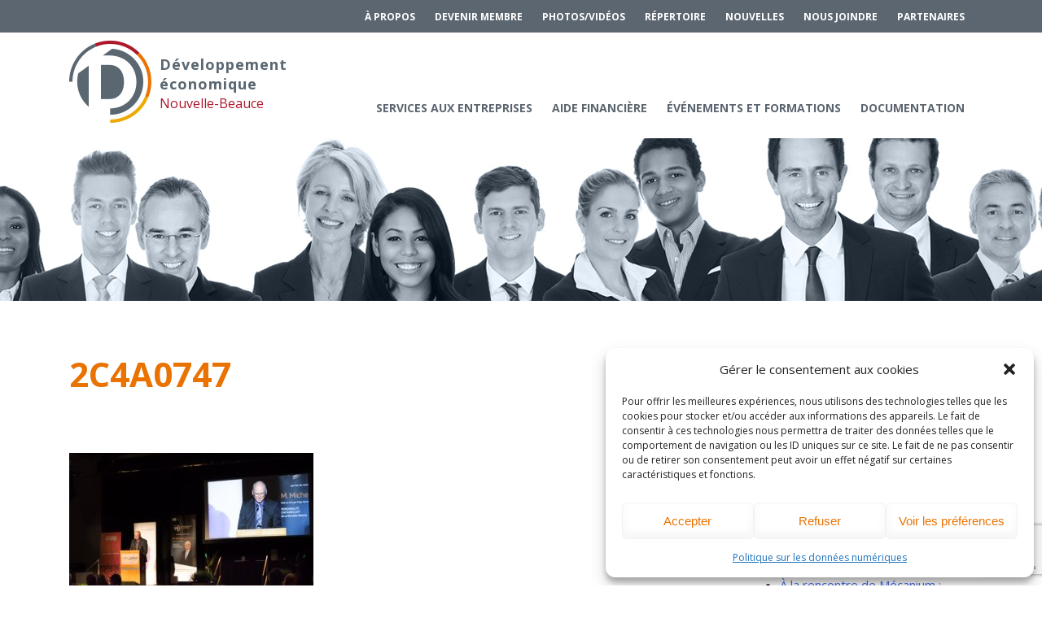

--- FILE ---
content_type: text/html; charset=UTF-8
request_url: https://denb.ca/?attachment_id=1586
body_size: 16034
content:
<!DOCTYPE html>
<html lang="fr-FR">
<head>
<meta charset="UTF-8">
<meta name="viewport" content="width=device-width, initial-scale=1">
<link rel="profile" href="http://gmpg.org/xfn/11">
	<!-- Google tag (gtag.js) -->
<script type="text/plain" data-service="google-analytics" data-category="statistics" async data-cmplz-src="https://www.googletagmanager.com/gtag/js?id=G-KS2FS7Q5DL"></script>
<script>
  window.dataLayer = window.dataLayer || [];
  function gtag(){dataLayer.push(arguments);}
  gtag('js', new Date());

  gtag('config', 'G-KS2FS7Q5DL');
</script>
<meta name='robots' content='index, follow, max-image-preview:large, max-snippet:-1, max-video-preview:-1' />

	<!-- This site is optimized with the Yoast SEO plugin v26.5 - https://yoast.com/wordpress/plugins/seo/ -->
	<title>2C4A0747 - Développement économique Nouvelle-Beauce</title>
	<link rel="canonical" href="https://denb.ca/" />
	<meta property="og:locale" content="fr_FR" />
	<meta property="og:type" content="article" />
	<meta property="og:title" content="2C4A0747 - Développement économique Nouvelle-Beauce" />
	<meta property="og:url" content="https://denb.ca/" />
	<meta property="og:site_name" content="Développement économique Nouvelle-Beauce" />
	<meta property="og:image" content="https://denb.ca" />
	<meta property="og:image:width" content="5760" />
	<meta property="og:image:height" content="3840" />
	<meta property="og:image:type" content="image/jpeg" />
	<script type="application/ld+json" class="yoast-schema-graph">{"@context":"https://schema.org","@graph":[{"@type":"WebPage","@id":"https://denb.ca/","url":"https://denb.ca/","name":"2C4A0747 - Développement économique Nouvelle-Beauce","isPartOf":{"@id":"https://denb.ca/#website"},"primaryImageOfPage":{"@id":"https://denb.ca/#primaryimage"},"image":{"@id":"https://denb.ca/#primaryimage"},"thumbnailUrl":"https://denb.ca/wp-content/uploads/2017/11/2C4A0747.jpg","datePublished":"2017-11-02T20:22:11+00:00","breadcrumb":{"@id":"https://denb.ca/#breadcrumb"},"inLanguage":"fr-FR","potentialAction":[{"@type":"ReadAction","target":["https://denb.ca/"]}]},{"@type":"ImageObject","inLanguage":"fr-FR","@id":"https://denb.ca/#primaryimage","url":"https://denb.ca/wp-content/uploads/2017/11/2C4A0747.jpg","contentUrl":"https://denb.ca/wp-content/uploads/2017/11/2C4A0747.jpg","width":5760,"height":3840},{"@type":"BreadcrumbList","@id":"https://denb.ca/#breadcrumb","itemListElement":[{"@type":"ListItem","position":1,"name":"Accueil","item":"https://denb.ca/"},{"@type":"ListItem","position":2,"name":"2C4A0747"}]},{"@type":"WebSite","@id":"https://denb.ca/#website","url":"https://denb.ca/","name":"Développement économique Nouvelle-Beauce","description":"Développement économique Nouvelle-Beauce est l&#039;organisme à but non lucratif qui est reconnu pour promouvoir le développement économique de la MRC de La Nouvelle-Beauce.","potentialAction":[{"@type":"SearchAction","target":{"@type":"EntryPoint","urlTemplate":"https://denb.ca/?s={search_term_string}"},"query-input":{"@type":"PropertyValueSpecification","valueRequired":true,"valueName":"search_term_string"}}],"inLanguage":"fr-FR"}]}</script>
	<!-- / Yoast SEO plugin. -->


<link rel='dns-prefetch' href='//static.addtoany.com' />
<link rel='dns-prefetch' href='//ajax.googleapis.com' />
<link rel='dns-prefetch' href='//fonts.googleapis.com' />
<link rel='dns-prefetch' href='//maxcdn.bootstrapcdn.com' />
<link rel="alternate" type="application/rss+xml" title="Développement économique Nouvelle-Beauce &raquo; Flux" href="https://denb.ca/feed/" />
<link rel="alternate" type="application/rss+xml" title="Développement économique Nouvelle-Beauce &raquo; Flux des commentaires" href="https://denb.ca/comments/feed/" />
<link rel="alternate" type="application/rss+xml" title="Développement économique Nouvelle-Beauce &raquo; 2C4A0747 Flux des commentaires" href="https://denb.ca/?attachment_id=1586/feed/" />
<link rel="alternate" title="oEmbed (JSON)" type="application/json+oembed" href="https://denb.ca/wp-json/oembed/1.0/embed?url=https%3A%2F%2Fdenb.ca%2F%3Fattachment_id%3D1586" />
<link rel="alternate" title="oEmbed (XML)" type="text/xml+oembed" href="https://denb.ca/wp-json/oembed/1.0/embed?url=https%3A%2F%2Fdenb.ca%2F%3Fattachment_id%3D1586&#038;format=xml" />
<style id='wp-img-auto-sizes-contain-inline-css' type='text/css'>
img:is([sizes=auto i],[sizes^="auto," i]){contain-intrinsic-size:3000px 1500px}
/*# sourceURL=wp-img-auto-sizes-contain-inline-css */
</style>
<style id='wp-emoji-styles-inline-css' type='text/css'>

	img.wp-smiley, img.emoji {
		display: inline !important;
		border: none !important;
		box-shadow: none !important;
		height: 1em !important;
		width: 1em !important;
		margin: 0 0.07em !important;
		vertical-align: -0.1em !important;
		background: none !important;
		padding: 0 !important;
	}
/*# sourceURL=wp-emoji-styles-inline-css */
</style>
<style id='wp-block-library-inline-css' type='text/css'>
:root{--wp-block-synced-color:#7a00df;--wp-block-synced-color--rgb:122,0,223;--wp-bound-block-color:var(--wp-block-synced-color);--wp-editor-canvas-background:#ddd;--wp-admin-theme-color:#007cba;--wp-admin-theme-color--rgb:0,124,186;--wp-admin-theme-color-darker-10:#006ba1;--wp-admin-theme-color-darker-10--rgb:0,107,160.5;--wp-admin-theme-color-darker-20:#005a87;--wp-admin-theme-color-darker-20--rgb:0,90,135;--wp-admin-border-width-focus:2px}@media (min-resolution:192dpi){:root{--wp-admin-border-width-focus:1.5px}}.wp-element-button{cursor:pointer}:root .has-very-light-gray-background-color{background-color:#eee}:root .has-very-dark-gray-background-color{background-color:#313131}:root .has-very-light-gray-color{color:#eee}:root .has-very-dark-gray-color{color:#313131}:root .has-vivid-green-cyan-to-vivid-cyan-blue-gradient-background{background:linear-gradient(135deg,#00d084,#0693e3)}:root .has-purple-crush-gradient-background{background:linear-gradient(135deg,#34e2e4,#4721fb 50%,#ab1dfe)}:root .has-hazy-dawn-gradient-background{background:linear-gradient(135deg,#faaca8,#dad0ec)}:root .has-subdued-olive-gradient-background{background:linear-gradient(135deg,#fafae1,#67a671)}:root .has-atomic-cream-gradient-background{background:linear-gradient(135deg,#fdd79a,#004a59)}:root .has-nightshade-gradient-background{background:linear-gradient(135deg,#330968,#31cdcf)}:root .has-midnight-gradient-background{background:linear-gradient(135deg,#020381,#2874fc)}:root{--wp--preset--font-size--normal:16px;--wp--preset--font-size--huge:42px}.has-regular-font-size{font-size:1em}.has-larger-font-size{font-size:2.625em}.has-normal-font-size{font-size:var(--wp--preset--font-size--normal)}.has-huge-font-size{font-size:var(--wp--preset--font-size--huge)}.has-text-align-center{text-align:center}.has-text-align-left{text-align:left}.has-text-align-right{text-align:right}.has-fit-text{white-space:nowrap!important}#end-resizable-editor-section{display:none}.aligncenter{clear:both}.items-justified-left{justify-content:flex-start}.items-justified-center{justify-content:center}.items-justified-right{justify-content:flex-end}.items-justified-space-between{justify-content:space-between}.screen-reader-text{border:0;clip-path:inset(50%);height:1px;margin:-1px;overflow:hidden;padding:0;position:absolute;width:1px;word-wrap:normal!important}.screen-reader-text:focus{background-color:#ddd;clip-path:none;color:#444;display:block;font-size:1em;height:auto;left:5px;line-height:normal;padding:15px 23px 14px;text-decoration:none;top:5px;width:auto;z-index:100000}html :where(.has-border-color){border-style:solid}html :where([style*=border-top-color]){border-top-style:solid}html :where([style*=border-right-color]){border-right-style:solid}html :where([style*=border-bottom-color]){border-bottom-style:solid}html :where([style*=border-left-color]){border-left-style:solid}html :where([style*=border-width]){border-style:solid}html :where([style*=border-top-width]){border-top-style:solid}html :where([style*=border-right-width]){border-right-style:solid}html :where([style*=border-bottom-width]){border-bottom-style:solid}html :where([style*=border-left-width]){border-left-style:solid}html :where(img[class*=wp-image-]){height:auto;max-width:100%}:where(figure){margin:0 0 1em}html :where(.is-position-sticky){--wp-admin--admin-bar--position-offset:var(--wp-admin--admin-bar--height,0px)}@media screen and (max-width:600px){html :where(.is-position-sticky){--wp-admin--admin-bar--position-offset:0px}}

/*# sourceURL=wp-block-library-inline-css */
</style><style id='global-styles-inline-css' type='text/css'>
:root{--wp--preset--aspect-ratio--square: 1;--wp--preset--aspect-ratio--4-3: 4/3;--wp--preset--aspect-ratio--3-4: 3/4;--wp--preset--aspect-ratio--3-2: 3/2;--wp--preset--aspect-ratio--2-3: 2/3;--wp--preset--aspect-ratio--16-9: 16/9;--wp--preset--aspect-ratio--9-16: 9/16;--wp--preset--color--black: #000000;--wp--preset--color--cyan-bluish-gray: #abb8c3;--wp--preset--color--white: #ffffff;--wp--preset--color--pale-pink: #f78da7;--wp--preset--color--vivid-red: #cf2e2e;--wp--preset--color--luminous-vivid-orange: #ff6900;--wp--preset--color--luminous-vivid-amber: #fcb900;--wp--preset--color--light-green-cyan: #7bdcb5;--wp--preset--color--vivid-green-cyan: #00d084;--wp--preset--color--pale-cyan-blue: #8ed1fc;--wp--preset--color--vivid-cyan-blue: #0693e3;--wp--preset--color--vivid-purple: #9b51e0;--wp--preset--gradient--vivid-cyan-blue-to-vivid-purple: linear-gradient(135deg,rgb(6,147,227) 0%,rgb(155,81,224) 100%);--wp--preset--gradient--light-green-cyan-to-vivid-green-cyan: linear-gradient(135deg,rgb(122,220,180) 0%,rgb(0,208,130) 100%);--wp--preset--gradient--luminous-vivid-amber-to-luminous-vivid-orange: linear-gradient(135deg,rgb(252,185,0) 0%,rgb(255,105,0) 100%);--wp--preset--gradient--luminous-vivid-orange-to-vivid-red: linear-gradient(135deg,rgb(255,105,0) 0%,rgb(207,46,46) 100%);--wp--preset--gradient--very-light-gray-to-cyan-bluish-gray: linear-gradient(135deg,rgb(238,238,238) 0%,rgb(169,184,195) 100%);--wp--preset--gradient--cool-to-warm-spectrum: linear-gradient(135deg,rgb(74,234,220) 0%,rgb(151,120,209) 20%,rgb(207,42,186) 40%,rgb(238,44,130) 60%,rgb(251,105,98) 80%,rgb(254,248,76) 100%);--wp--preset--gradient--blush-light-purple: linear-gradient(135deg,rgb(255,206,236) 0%,rgb(152,150,240) 100%);--wp--preset--gradient--blush-bordeaux: linear-gradient(135deg,rgb(254,205,165) 0%,rgb(254,45,45) 50%,rgb(107,0,62) 100%);--wp--preset--gradient--luminous-dusk: linear-gradient(135deg,rgb(255,203,112) 0%,rgb(199,81,192) 50%,rgb(65,88,208) 100%);--wp--preset--gradient--pale-ocean: linear-gradient(135deg,rgb(255,245,203) 0%,rgb(182,227,212) 50%,rgb(51,167,181) 100%);--wp--preset--gradient--electric-grass: linear-gradient(135deg,rgb(202,248,128) 0%,rgb(113,206,126) 100%);--wp--preset--gradient--midnight: linear-gradient(135deg,rgb(2,3,129) 0%,rgb(40,116,252) 100%);--wp--preset--font-size--small: 13px;--wp--preset--font-size--medium: 20px;--wp--preset--font-size--large: 36px;--wp--preset--font-size--x-large: 42px;--wp--preset--spacing--20: 0.44rem;--wp--preset--spacing--30: 0.67rem;--wp--preset--spacing--40: 1rem;--wp--preset--spacing--50: 1.5rem;--wp--preset--spacing--60: 2.25rem;--wp--preset--spacing--70: 3.38rem;--wp--preset--spacing--80: 5.06rem;--wp--preset--shadow--natural: 6px 6px 9px rgba(0, 0, 0, 0.2);--wp--preset--shadow--deep: 12px 12px 50px rgba(0, 0, 0, 0.4);--wp--preset--shadow--sharp: 6px 6px 0px rgba(0, 0, 0, 0.2);--wp--preset--shadow--outlined: 6px 6px 0px -3px rgb(255, 255, 255), 6px 6px rgb(0, 0, 0);--wp--preset--shadow--crisp: 6px 6px 0px rgb(0, 0, 0);}:where(.is-layout-flex){gap: 0.5em;}:where(.is-layout-grid){gap: 0.5em;}body .is-layout-flex{display: flex;}.is-layout-flex{flex-wrap: wrap;align-items: center;}.is-layout-flex > :is(*, div){margin: 0;}body .is-layout-grid{display: grid;}.is-layout-grid > :is(*, div){margin: 0;}:where(.wp-block-columns.is-layout-flex){gap: 2em;}:where(.wp-block-columns.is-layout-grid){gap: 2em;}:where(.wp-block-post-template.is-layout-flex){gap: 1.25em;}:where(.wp-block-post-template.is-layout-grid){gap: 1.25em;}.has-black-color{color: var(--wp--preset--color--black) !important;}.has-cyan-bluish-gray-color{color: var(--wp--preset--color--cyan-bluish-gray) !important;}.has-white-color{color: var(--wp--preset--color--white) !important;}.has-pale-pink-color{color: var(--wp--preset--color--pale-pink) !important;}.has-vivid-red-color{color: var(--wp--preset--color--vivid-red) !important;}.has-luminous-vivid-orange-color{color: var(--wp--preset--color--luminous-vivid-orange) !important;}.has-luminous-vivid-amber-color{color: var(--wp--preset--color--luminous-vivid-amber) !important;}.has-light-green-cyan-color{color: var(--wp--preset--color--light-green-cyan) !important;}.has-vivid-green-cyan-color{color: var(--wp--preset--color--vivid-green-cyan) !important;}.has-pale-cyan-blue-color{color: var(--wp--preset--color--pale-cyan-blue) !important;}.has-vivid-cyan-blue-color{color: var(--wp--preset--color--vivid-cyan-blue) !important;}.has-vivid-purple-color{color: var(--wp--preset--color--vivid-purple) !important;}.has-black-background-color{background-color: var(--wp--preset--color--black) !important;}.has-cyan-bluish-gray-background-color{background-color: var(--wp--preset--color--cyan-bluish-gray) !important;}.has-white-background-color{background-color: var(--wp--preset--color--white) !important;}.has-pale-pink-background-color{background-color: var(--wp--preset--color--pale-pink) !important;}.has-vivid-red-background-color{background-color: var(--wp--preset--color--vivid-red) !important;}.has-luminous-vivid-orange-background-color{background-color: var(--wp--preset--color--luminous-vivid-orange) !important;}.has-luminous-vivid-amber-background-color{background-color: var(--wp--preset--color--luminous-vivid-amber) !important;}.has-light-green-cyan-background-color{background-color: var(--wp--preset--color--light-green-cyan) !important;}.has-vivid-green-cyan-background-color{background-color: var(--wp--preset--color--vivid-green-cyan) !important;}.has-pale-cyan-blue-background-color{background-color: var(--wp--preset--color--pale-cyan-blue) !important;}.has-vivid-cyan-blue-background-color{background-color: var(--wp--preset--color--vivid-cyan-blue) !important;}.has-vivid-purple-background-color{background-color: var(--wp--preset--color--vivid-purple) !important;}.has-black-border-color{border-color: var(--wp--preset--color--black) !important;}.has-cyan-bluish-gray-border-color{border-color: var(--wp--preset--color--cyan-bluish-gray) !important;}.has-white-border-color{border-color: var(--wp--preset--color--white) !important;}.has-pale-pink-border-color{border-color: var(--wp--preset--color--pale-pink) !important;}.has-vivid-red-border-color{border-color: var(--wp--preset--color--vivid-red) !important;}.has-luminous-vivid-orange-border-color{border-color: var(--wp--preset--color--luminous-vivid-orange) !important;}.has-luminous-vivid-amber-border-color{border-color: var(--wp--preset--color--luminous-vivid-amber) !important;}.has-light-green-cyan-border-color{border-color: var(--wp--preset--color--light-green-cyan) !important;}.has-vivid-green-cyan-border-color{border-color: var(--wp--preset--color--vivid-green-cyan) !important;}.has-pale-cyan-blue-border-color{border-color: var(--wp--preset--color--pale-cyan-blue) !important;}.has-vivid-cyan-blue-border-color{border-color: var(--wp--preset--color--vivid-cyan-blue) !important;}.has-vivid-purple-border-color{border-color: var(--wp--preset--color--vivid-purple) !important;}.has-vivid-cyan-blue-to-vivid-purple-gradient-background{background: var(--wp--preset--gradient--vivid-cyan-blue-to-vivid-purple) !important;}.has-light-green-cyan-to-vivid-green-cyan-gradient-background{background: var(--wp--preset--gradient--light-green-cyan-to-vivid-green-cyan) !important;}.has-luminous-vivid-amber-to-luminous-vivid-orange-gradient-background{background: var(--wp--preset--gradient--luminous-vivid-amber-to-luminous-vivid-orange) !important;}.has-luminous-vivid-orange-to-vivid-red-gradient-background{background: var(--wp--preset--gradient--luminous-vivid-orange-to-vivid-red) !important;}.has-very-light-gray-to-cyan-bluish-gray-gradient-background{background: var(--wp--preset--gradient--very-light-gray-to-cyan-bluish-gray) !important;}.has-cool-to-warm-spectrum-gradient-background{background: var(--wp--preset--gradient--cool-to-warm-spectrum) !important;}.has-blush-light-purple-gradient-background{background: var(--wp--preset--gradient--blush-light-purple) !important;}.has-blush-bordeaux-gradient-background{background: var(--wp--preset--gradient--blush-bordeaux) !important;}.has-luminous-dusk-gradient-background{background: var(--wp--preset--gradient--luminous-dusk) !important;}.has-pale-ocean-gradient-background{background: var(--wp--preset--gradient--pale-ocean) !important;}.has-electric-grass-gradient-background{background: var(--wp--preset--gradient--electric-grass) !important;}.has-midnight-gradient-background{background: var(--wp--preset--gradient--midnight) !important;}.has-small-font-size{font-size: var(--wp--preset--font-size--small) !important;}.has-medium-font-size{font-size: var(--wp--preset--font-size--medium) !important;}.has-large-font-size{font-size: var(--wp--preset--font-size--large) !important;}.has-x-large-font-size{font-size: var(--wp--preset--font-size--x-large) !important;}
/*# sourceURL=global-styles-inline-css */
</style>

<style id='classic-theme-styles-inline-css' type='text/css'>
/*! This file is auto-generated */
.wp-block-button__link{color:#fff;background-color:#32373c;border-radius:9999px;box-shadow:none;text-decoration:none;padding:calc(.667em + 2px) calc(1.333em + 2px);font-size:1.125em}.wp-block-file__button{background:#32373c;color:#fff;text-decoration:none}
/*# sourceURL=/wp-includes/css/classic-themes.min.css */
</style>
<link rel='stylesheet' id='contact-form-7-css' href='https://denb.ca/wp-content/plugins/contact-form-7/includes/css/styles.css?ver=6.1.4' type='text/css' media='all' />
<link rel='stylesheet' id='event-post-css' href='https://denb.ca/wp-content/plugins/event-post/build/front/front.css?ver=1767848586' type='text/css' media='all' />
<link rel='stylesheet' id='dashicons-css' href='https://denb.ca/wp-includes/css/dashicons.min.css?ver=6.9' type='text/css' media='all' />
<link rel='stylesheet' id='foobox-free-min-css' href='https://denb.ca/wp-content/plugins/foobox-image-lightbox/free/css/foobox.free.min.css?ver=2.7.35' type='text/css' media='all' />
<link rel='stylesheet' id='ye_dynamic-css' href='https://denb.ca/wp-content/plugins/youtube-embed/css/main.min.css?ver=5.4' type='text/css' media='all' />
<link rel='stylesheet' id='cmplz-general-css' href='https://denb.ca/wp-content/plugins/complianz-gdpr/assets/css/cookieblocker.min.css?ver=1762232665' type='text/css' media='all' />
<link rel='stylesheet' id='denb-font-opensans-css' href='//fonts.googleapis.com/css?family=Open+Sans%3A400%2C700%2C800&#038;ver=6.9' type='text/css' media='all' />
<link rel='stylesheet' id='denb-base-css' href='https://denb.ca/wp-content/themes/denb/base.css?ver=6.9' type='text/css' media='all' />
<link rel='stylesheet' id='denb-style-css' href='https://denb.ca/wp-content/themes/denb/style.css?v=1.1199128&#038;ver=6.9' type='text/css' media='all' />
<link rel='stylesheet' id='denb-font-awesome-css' href='https://maxcdn.bootstrapcdn.com/font-awesome/4.5.0/css/font-awesome.min.css?ver=6.9' type='text/css' media='all' />
<link rel='stylesheet' id='eeb-css-frontend-css' href='https://denb.ca/wp-content/plugins/email-encoder-bundle/core/includes/assets/css/style.css?ver=251112-50818' type='text/css' media='all' />
<link rel='stylesheet' id='msl-main-css' href='https://denb.ca/wp-content/plugins/master-slider/public/assets/css/masterslider.main.css?ver=3.11.0' type='text/css' media='all' />
<link rel='stylesheet' id='msl-custom-css' href='https://denb.ca/wp-content/uploads/master-slider/custom.css?ver=50' type='text/css' media='all' />
<link rel='stylesheet' id='addtoany-css' href='https://denb.ca/wp-content/plugins/add-to-any/addtoany.min.css?ver=1.16' type='text/css' media='all' />
<script type="text/javascript" id="addtoany-core-js-before">
/* <![CDATA[ */
window.a2a_config=window.a2a_config||{};a2a_config.callbacks=[];a2a_config.overlays=[];a2a_config.templates={};a2a_localize = {
	Share: "Partager",
	Save: "Enregistrer",
	Subscribe: "S'abonner",
	Email: "E-mail",
	Bookmark: "Marque-page",
	ShowAll: "Montrer tout",
	ShowLess: "Montrer moins",
	FindServices: "Trouver des service(s)",
	FindAnyServiceToAddTo: "Trouver instantan&eacute;ment des services &agrave; ajouter &agrave;",
	PoweredBy: "Propuls&eacute; par",
	ShareViaEmail: "Partager par e-mail",
	SubscribeViaEmail: "S’abonner par e-mail",
	BookmarkInYourBrowser: "Ajouter un signet dans votre navigateur",
	BookmarkInstructions: "Appuyez sur Ctrl+D ou \u2318+D pour mettre cette page en signet",
	AddToYourFavorites: "Ajouter &agrave; vos favoris",
	SendFromWebOrProgram: "Envoyer depuis n’importe quelle adresse e-mail ou logiciel e-mail",
	EmailProgram: "Programme d’e-mail",
	More: "Plus&#8230;",
	ThanksForSharing: "Merci de partager !",
	ThanksForFollowing: "Merci de nous suivre !"
};


//# sourceURL=addtoany-core-js-before
/* ]]> */
</script>
<script type="text/javascript" defer src="https://static.addtoany.com/menu/page.js" id="addtoany-core-js"></script>
<script type="text/javascript" src="https://denb.ca/wp-includes/js/jquery/jquery.min.js?ver=3.7.1" id="jquery-core-js"></script>
<script type="text/javascript" src="https://denb.ca/wp-includes/js/jquery/jquery-migrate.min.js?ver=3.4.1" id="jquery-migrate-js"></script>
<script type="text/javascript" defer src="https://denb.ca/wp-content/plugins/add-to-any/addtoany.min.js?ver=1.1" id="addtoany-jquery-js"></script>
<script type="text/javascript" src="https://ajax.googleapis.com/ajax/libs/jquery/3.1.0/jquery.min.js?ver=6.9" id="denb-jquery-js"></script>
<script type="text/javascript" src="https://denb.ca/wp-content/plugins/email-encoder-bundle/core/includes/assets/js/custom.js?ver=251112-50818" id="eeb-js-frontend-js"></script>
<script type="text/javascript" id="foobox-free-min-js-before">
/* <![CDATA[ */
/* Run FooBox FREE (v2.7.35) */
var FOOBOX = window.FOOBOX = {
	ready: true,
	disableOthers: false,
	o: {wordpress: { enabled: true }, countMessage:'image %index of %total', captions: { dataTitle: ["captionTitle","title"], dataDesc: ["captionDesc","description"] }, rel: '', excludes:'.fbx-link,.nofoobox,.nolightbox,a[href*="pinterest.com/pin/create/button/"]', affiliate : { enabled: false }},
	selectors: [
		".foogallery-container.foogallery-lightbox-foobox", ".foogallery-container.foogallery-lightbox-foobox-free", ".gallery", ".wp-block-gallery", ".wp-caption", ".wp-block-image", "a:has(img[class*=wp-image-])", ".foobox"
	],
	pre: function( $ ){
		// Custom JavaScript (Pre)
		
	},
	post: function( $ ){
		// Custom JavaScript (Post)
		
		// Custom Captions Code
		
	},
	custom: function( $ ){
		// Custom Extra JS
		
	}
};
//# sourceURL=foobox-free-min-js-before
/* ]]> */
</script>
<script type="text/javascript" src="https://denb.ca/wp-content/plugins/foobox-image-lightbox/free/js/foobox.free.min.js?ver=2.7.35" id="foobox-free-min-js"></script>
<link rel="https://api.w.org/" href="https://denb.ca/wp-json/" /><link rel="alternate" title="JSON" type="application/json" href="https://denb.ca/wp-json/wp/v2/media/1586" /><link rel="EditURI" type="application/rsd+xml" title="RSD" href="https://denb.ca/xmlrpc.php?rsd" />
<meta name="generator" content="WordPress 6.9" />
<link rel='shortlink' href='https://denb.ca/?p=1586' />
<script>var ms_grabbing_curosr = 'https://denb.ca/wp-content/plugins/master-slider/public/assets/css/common/grabbing.cur', ms_grab_curosr = 'https://denb.ca/wp-content/plugins/master-slider/public/assets/css/common/grab.cur';</script>
<meta name="generator" content="MasterSlider 3.11.0 - Responsive Touch Image Slider | avt.li/msf" />
			<style>.cmplz-hidden {
					display: none !important;
				}</style>
<!-- Meta Pixel Code -->
<script data-service="facebook" data-category="marketing" type="text/plain">
!function(f,b,e,v,n,t,s){if(f.fbq)return;n=f.fbq=function(){n.callMethod?
n.callMethod.apply(n,arguments):n.queue.push(arguments)};if(!f._fbq)f._fbq=n;
n.push=n;n.loaded=!0;n.version='2.0';n.queue=[];t=b.createElement(e);t.async=!0;
t.src=v;s=b.getElementsByTagName(e)[0];s.parentNode.insertBefore(t,s)}(window,
document,'script','https://connect.facebook.net/en_US/fbevents.js');
</script>
<!-- End Meta Pixel Code -->
<script data-service="facebook" data-category="marketing" type="text/plain">var url = window.location.origin + '?ob=open-bridge';
            fbq('set', 'openbridge', '393103138709530', url);
fbq('init', '393103138709530', {}, {
    "agent": "wordpress-6.9-4.1.5"
})</script><script data-service="facebook" data-category="marketing" type="text/plain">
    fbq('track', 'PageView', []);
  </script><link rel="icon" href="https://denb.ca/wp-content/uploads/2017/02/favicon-denb.png" sizes="32x32" />
<link rel="icon" href="https://denb.ca/wp-content/uploads/2017/02/favicon-denb.png" sizes="192x192" />
<link rel="apple-touch-icon" href="https://denb.ca/wp-content/uploads/2017/02/favicon-denb.png" />
<meta name="msapplication-TileImage" content="https://denb.ca/wp-content/uploads/2017/02/favicon-denb.png" />
		<style type="text/css" id="wp-custom-css">
			.footerCol section.col-1, .footerCol section.col-2, .footerCol section.col-3, .footerCol section.col-4 {
    float: left;
    padding: 30px 25px 20px 0!important;
}
.footerCol section.col-2 {
    padding-top: 48px!important;
}		</style>
		<script type="text/plain" data-service="google-analytics" data-category="statistics">
		(function(i,s,o,g,r,a,m){i['GoogleAnalyticsObject']=r;i[r]=i[r]||function(){
		(i[r].q=i[r].q||[]).push(arguments)},i[r].l=1*new Date();a=s.createElement(o),
		m=s.getElementsByTagName(o)[0];a.async=1;a.src=g;m.parentNode.insertBefore(a,m)
		})(window,document,'script','https://www.google-analytics.com/analytics.js','ga');
	
		ga('create', 'UA-91761100-1', 'auto');
		ga('send', 'pageview');
	
	</script></head>

<body data-cmplz=1 class="attachment wp-singular attachment-template-default single single-attachment postid-1586 attachmentid-1586 attachment-jpeg wp-theme-denb _masterslider _ms_version_3.11.0 group-blog">
<button class="menu-toggle"><span class="menu-bar"></span></button>
<div class="nav-mobile">
  <div class="menu-principal-container"><ul id="mobile-menu" class="menu"><li id="menu-item-953" class="menu-item menu-item-type-post_type menu-item-object-page menu-item-has-children menu-item-953"><a href="https://denb.ca/services-aux-entreprises/">Services aux entreprises</a>
<ul class="sub-menu">
	<li id="menu-item-5809" class="menu-item menu-item-type-post_type menu-item-object-page menu-item-5809"><a href="https://denb.ca/services-aux-entreprises/innovation-productivite/">Innovation / Productivité</a></li>
	<li id="menu-item-513" class="menu-item menu-item-type-post_type menu-item-object-page menu-item-513"><a href="https://denb.ca/services-aux-entreprises/investir-en-nouvelle-beauce/">Investir en Nouvelle-Beauce</a></li>
	<li id="menu-item-40" class="menu-item menu-item-type-post_type menu-item-object-page menu-item-40"><a href="https://denb.ca/services-aux-entreprises/mentorat-affaires/">Mentorat d’affaires</a></li>
	<li id="menu-item-4205" class="menu-item menu-item-type-post_type menu-item-object-page menu-item-4205"><a href="https://denb.ca/services-aux-entreprises/pro-bono/">Pro Bono</a></li>
	<li id="menu-item-479" class="menu-item menu-item-type-post_type menu-item-object-page menu-item-479"><a href="https://denb.ca/services-aux-entreprises/service-conseil-demarrage/">Services-conseils –  démarrage</a></li>
	<li id="menu-item-500" class="menu-item menu-item-type-post_type menu-item-object-page menu-item-500"><a href="https://denb.ca/services-aux-entreprises/service-conseil-croissance/">Services-conseils – croissance</a></li>
	<li id="menu-item-507" class="menu-item menu-item-type-post_type menu-item-object-page menu-item-507"><a href="https://denb.ca/services-aux-entreprises/service-conseil-releve/">Services-conseils –  relève</a></li>
	<li id="menu-item-7913" class="menu-item menu-item-type-post_type menu-item-object-page menu-item-7913"><a href="https://denb.ca/services-aux-entreprises/accompagnement-rh/">ACCOMPAGNEMENT RH</a></li>
	<li id="menu-item-817" class="menu-item menu-item-type-post_type menu-item-object-page menu-item-817"><a href="https://denb.ca/services-aux-entreprises/zones-et-parc-industriels/">Zones et parcs industriels</a></li>
	<li id="menu-item-7845" class="menu-item menu-item-type-post_type menu-item-object-page menu-item-7845"><a href="https://denb.ca/services-aux-entreprises/tarifs-americains-2/">TARIFS AMÉRICAINS</a></li>
</ul>
</li>
<li id="menu-item-954" class="menu-item menu-item-type-post_type menu-item-object-page menu-item-has-children menu-item-954"><a href="https://denb.ca/aide-financiere/">Aide financière</a>
<ul class="sub-menu">
	<li id="menu-item-949" class="menu-item menu-item-type-post_type menu-item-object-page menu-item-949"><a href="https://denb.ca/aide-financiere/creavenir/">Créavenir</a></li>
	<li id="menu-item-477" class="menu-item menu-item-type-post_type menu-item-object-page menu-item-477"><a href="https://denb.ca/aide-financiere/fonds-locaux-investissement-solidarite/">Fonds locaux d’investissement et de solidarité</a></li>
	<li id="menu-item-5352" class="menu-item menu-item-type-post_type menu-item-object-page menu-item-5352"><a href="https://denb.ca/aide-financiere/futurpreneur/">Futurpreneur</a></li>
	<li id="menu-item-6719" class="menu-item menu-item-type-post_type menu-item-object-page menu-item-6719"><a href="https://denb.ca/aide-financiere/toile-entrepreneuriale/">Toile entrepreneuriale Nouvelle-Beauce</a></li>
</ul>
</li>
<li id="menu-item-38" class="menu-item menu-item-type-post_type menu-item-object-page menu-item-38"><a href="https://denb.ca/evenements-et-formations/">Événements et formations</a></li>
<li id="menu-item-37" class="menu-item menu-item-type-post_type menu-item-object-page menu-item-37"><a href="https://denb.ca/documentation/">Documentation</a></li>
</ul></div></div>
<div id="page" class="site">
	<a class="skip-link screen-reader-text" href="#content">Skip to content</a>
	<header id="masthead" class="site-header" role="banner">
  	<div id="toolbar" class="toolbar">
    	<div class="container">
        <div id="toolbar-navigation" role="navigation" class="toolbar-navigation">
          <div class="menu-menu-toolbar-container"><ul id="toolbar-menu" class="menu"><li id="menu-item-31" class="menu-item menu-item-type-post_type menu-item-object-page menu-item-31"><a href="https://denb.ca/a-propos/">À propos</a></li>
<li id="menu-item-32" class="menu-item menu-item-type-post_type menu-item-object-page menu-item-32"><a href="https://denb.ca/devenir-membre/">Devenir membre</a></li>
<li id="menu-item-1990" class="menu-item menu-item-type-post_type menu-item-object-page menu-item-1990"><a href="https://denb.ca/photos/">Photos/Vidéos</a></li>
<li id="menu-item-34" class="menu-item menu-item-type-post_type menu-item-object-page menu-item-34"><a href="https://denb.ca/repertoires/">Répertoire</a></li>
<li id="menu-item-35" class="menu-item menu-item-type-post_type menu-item-object-page menu-item-35"><a href="https://denb.ca/nouvelles/">Nouvelles</a></li>
<li id="menu-item-36" class="menu-item menu-item-type-post_type menu-item-object-page menu-item-36"><a href="https://denb.ca/nous-joindre/">Nous joindre</a></li>
<li id="menu-item-2050" class="menu-item menu-item-type-post_type menu-item-object-page menu-item-2050"><a href="https://denb.ca/partenaires/">Partenaires</a></li>
</ul></div>        </div><!-- #site-navigation -->
      </div>
    </div>
    <div class="container headerContaineur">
      <div class="site-branding">
                  <a href="https://denb.ca/" rel="home"><div class="conteneurLogo"><img src="https://denb.ca/wp-content/uploads/2016/10/logo-denb.jpg" alt=""></div><div class="conteneurLogo"><span class="site-title">Développement économique <span class="nbStyle">Nouvelle-Beauce</span></span></div></a>
              </div><!-- .site-branding -->
      <nav id="site-navigation" class="main-navigation" role="navigation">
        <div class="menu-principal-container"><ul id="primary-menu" class="menu"><li class="menu-item menu-item-type-post_type menu-item-object-page menu-item-has-children menu-item-953"><a href="https://denb.ca/services-aux-entreprises/">Services aux entreprises</a>
<ul class="sub-menu">
	<li class="menu-item menu-item-type-post_type menu-item-object-page menu-item-5809"><a href="https://denb.ca/services-aux-entreprises/innovation-productivite/">Innovation / Productivité</a></li>
	<li class="menu-item menu-item-type-post_type menu-item-object-page menu-item-513"><a href="https://denb.ca/services-aux-entreprises/investir-en-nouvelle-beauce/">Investir en Nouvelle-Beauce</a></li>
	<li class="menu-item menu-item-type-post_type menu-item-object-page menu-item-40"><a href="https://denb.ca/services-aux-entreprises/mentorat-affaires/">Mentorat d’affaires</a></li>
	<li class="menu-item menu-item-type-post_type menu-item-object-page menu-item-4205"><a href="https://denb.ca/services-aux-entreprises/pro-bono/">Pro Bono</a></li>
	<li class="menu-item menu-item-type-post_type menu-item-object-page menu-item-479"><a href="https://denb.ca/services-aux-entreprises/service-conseil-demarrage/">Services-conseils –  démarrage</a></li>
	<li class="menu-item menu-item-type-post_type menu-item-object-page menu-item-500"><a href="https://denb.ca/services-aux-entreprises/service-conseil-croissance/">Services-conseils – croissance</a></li>
	<li class="menu-item menu-item-type-post_type menu-item-object-page menu-item-507"><a href="https://denb.ca/services-aux-entreprises/service-conseil-releve/">Services-conseils –  relève</a></li>
	<li class="menu-item menu-item-type-post_type menu-item-object-page menu-item-7913"><a href="https://denb.ca/services-aux-entreprises/accompagnement-rh/">ACCOMPAGNEMENT RH</a></li>
	<li class="menu-item menu-item-type-post_type menu-item-object-page menu-item-817"><a href="https://denb.ca/services-aux-entreprises/zones-et-parc-industriels/">Zones et parcs industriels</a></li>
	<li class="menu-item menu-item-type-post_type menu-item-object-page menu-item-7845"><a href="https://denb.ca/services-aux-entreprises/tarifs-americains-2/">TARIFS AMÉRICAINS</a></li>
</ul>
</li>
<li class="menu-item menu-item-type-post_type menu-item-object-page menu-item-has-children menu-item-954"><a href="https://denb.ca/aide-financiere/">Aide financière</a>
<ul class="sub-menu">
	<li class="menu-item menu-item-type-post_type menu-item-object-page menu-item-949"><a href="https://denb.ca/aide-financiere/creavenir/">Créavenir</a></li>
	<li class="menu-item menu-item-type-post_type menu-item-object-page menu-item-477"><a href="https://denb.ca/aide-financiere/fonds-locaux-investissement-solidarite/">Fonds locaux d’investissement et de solidarité</a></li>
	<li class="menu-item menu-item-type-post_type menu-item-object-page menu-item-5352"><a href="https://denb.ca/aide-financiere/futurpreneur/">Futurpreneur</a></li>
	<li class="menu-item menu-item-type-post_type menu-item-object-page menu-item-6719"><a href="https://denb.ca/aide-financiere/toile-entrepreneuriale/">Toile entrepreneuriale Nouvelle-Beauce</a></li>
</ul>
</li>
<li class="menu-item menu-item-type-post_type menu-item-object-page menu-item-38"><a href="https://denb.ca/evenements-et-formations/">Événements et formations</a></li>
<li class="menu-item menu-item-type-post_type menu-item-object-page menu-item-37"><a href="https://denb.ca/documentation/">Documentation</a></li>
</ul></div>      </nav><!-- #site-navigation -->
    </div>
	</header><!-- #masthead -->

	<div id="content" class="site-content">
<div class="entete">
	<div class="enteteNiveau" style="background-image:url(http://denb.ca/wp-content/uploads/2016/10/entete-2niveau.jpg)">
    	<div class="container">
        		    	</div>
  </div>
</div>
<div class="container">
	<div id="primary" class="content-area-blog">
		<main id="main" class="site-main-blog" role="main">

		

<article id="post-1586" class="post-1586 attachment type-attachment status-inherit hentry">
	<header class="entry-header">
		<h1 class="entry-title">2C4A0747</h1>	</header><!-- .entry-header -->

	<div class="entry-content">
  	<p class="attachment"><a href='https://denb.ca/wp-content/uploads/2017/11/2C4A0747.jpg'><img fetchpriority="high" decoding="async" width="300" height="200" src="https://denb.ca/wp-content/uploads/2017/11/2C4A0747-300x200.jpg" class="attachment-medium size-medium" alt="" srcset="https://denb.ca/wp-content/uploads/2017/11/2C4A0747-300x200.jpg 300w, https://denb.ca/wp-content/uploads/2017/11/2C4A0747-768x512.jpg 768w, https://denb.ca/wp-content/uploads/2017/11/2C4A0747-1024x683.jpg 1024w, https://denb.ca/wp-content/uploads/2017/11/2C4A0747-272x182.jpg 272w" sizes="(max-width: 300px) 100vw, 300px" /></a></p>
	</div><!-- .entry-content -->

	<!--<footer class="entry-footer">
			</footer><!-- .entry-footer -->
</article><!-- #post-## -->

		</main><!-- #main -->
		
<aside id="secondary" class="widget-area" role="complementary">
	
		<section id="recent-posts-2" class="widget-impair widget-premier widget-1 widget widget_recent_entries">
		<p class="widget-title">Articles récents</p>
		<ul>
											<li>
					<a href="https://denb.ca/cahierinc-mobilisation-regionale/">Mobilisation régionale pour les travailleurs étrangers</a>
									</li>
											<li>
					<a href="https://denb.ca/cahierinc-services-denb/">Accompagner les entrepreneurs dans leurs défis stratégiques</a>
									</li>
											<li>
					<a href="https://denb.ca/cahierinc-portrait-entreprise-xlkey/">XLKey, l’innovation au service de l’agriculture de précision</a>
									</li>
											<li>
					<a href="https://denb.ca/cahierinc-kalia-madeinbeauce/">Kalia, l’innovation d’ici pour votre maison</a>
									</li>
											<li>
					<a href="https://denb.ca/cahierinc-mecanium/">À la rencontre de Mécanium : votre allié pour vos projets innovants</a>
									</li>
					</ul>

		</section><section id="archives-2" class="widget-pair widget-2 widget widget_archive"><p class="widget-title">Archives</p>
			<ul>
					<li><a href='https://denb.ca/2026/01/'>janvier 2026</a></li>
	<li><a href='https://denb.ca/2025/12/'>décembre 2025</a></li>
	<li><a href='https://denb.ca/2025/11/'>novembre 2025</a></li>
	<li><a href='https://denb.ca/2025/10/'>octobre 2025</a></li>
	<li><a href='https://denb.ca/2025/09/'>septembre 2025</a></li>
	<li><a href='https://denb.ca/2025/08/'>août 2025</a></li>
	<li><a href='https://denb.ca/2025/07/'>juillet 2025</a></li>
	<li><a href='https://denb.ca/2025/06/'>juin 2025</a></li>
	<li><a href='https://denb.ca/2025/04/'>avril 2025</a></li>
	<li><a href='https://denb.ca/2025/03/'>mars 2025</a></li>
	<li><a href='https://denb.ca/2025/02/'>février 2025</a></li>
	<li><a href='https://denb.ca/2025/01/'>janvier 2025</a></li>
	<li><a href='https://denb.ca/2024/12/'>décembre 2024</a></li>
	<li><a href='https://denb.ca/2024/11/'>novembre 2024</a></li>
	<li><a href='https://denb.ca/2024/10/'>octobre 2024</a></li>
	<li><a href='https://denb.ca/2024/07/'>juillet 2024</a></li>
	<li><a href='https://denb.ca/2024/06/'>juin 2024</a></li>
	<li><a href='https://denb.ca/2024/05/'>mai 2024</a></li>
	<li><a href='https://denb.ca/2024/04/'>avril 2024</a></li>
	<li><a href='https://denb.ca/2024/03/'>mars 2024</a></li>
	<li><a href='https://denb.ca/2024/02/'>février 2024</a></li>
	<li><a href='https://denb.ca/2023/12/'>décembre 2023</a></li>
	<li><a href='https://denb.ca/2023/11/'>novembre 2023</a></li>
	<li><a href='https://denb.ca/2023/10/'>octobre 2023</a></li>
	<li><a href='https://denb.ca/2023/09/'>septembre 2023</a></li>
	<li><a href='https://denb.ca/2023/06/'>juin 2023</a></li>
	<li><a href='https://denb.ca/2023/05/'>mai 2023</a></li>
	<li><a href='https://denb.ca/2023/04/'>avril 2023</a></li>
	<li><a href='https://denb.ca/2023/03/'>mars 2023</a></li>
	<li><a href='https://denb.ca/2022/11/'>novembre 2022</a></li>
	<li><a href='https://denb.ca/2022/10/'>octobre 2022</a></li>
	<li><a href='https://denb.ca/2022/09/'>septembre 2022</a></li>
	<li><a href='https://denb.ca/2022/08/'>août 2022</a></li>
	<li><a href='https://denb.ca/2022/07/'>juillet 2022</a></li>
	<li><a href='https://denb.ca/2022/06/'>juin 2022</a></li>
	<li><a href='https://denb.ca/2022/05/'>mai 2022</a></li>
	<li><a href='https://denb.ca/2022/04/'>avril 2022</a></li>
	<li><a href='https://denb.ca/2022/03/'>mars 2022</a></li>
	<li><a href='https://denb.ca/2022/02/'>février 2022</a></li>
	<li><a href='https://denb.ca/2021/12/'>décembre 2021</a></li>
	<li><a href='https://denb.ca/2021/11/'>novembre 2021</a></li>
	<li><a href='https://denb.ca/2021/10/'>octobre 2021</a></li>
	<li><a href='https://denb.ca/2021/08/'>août 2021</a></li>
	<li><a href='https://denb.ca/2021/07/'>juillet 2021</a></li>
	<li><a href='https://denb.ca/2021/06/'>juin 2021</a></li>
	<li><a href='https://denb.ca/2021/05/'>mai 2021</a></li>
	<li><a href='https://denb.ca/2021/04/'>avril 2021</a></li>
	<li><a href='https://denb.ca/2021/03/'>mars 2021</a></li>
	<li><a href='https://denb.ca/2021/02/'>février 2021</a></li>
	<li><a href='https://denb.ca/2021/01/'>janvier 2021</a></li>
	<li><a href='https://denb.ca/2020/12/'>décembre 2020</a></li>
	<li><a href='https://denb.ca/2020/08/'>août 2020</a></li>
	<li><a href='https://denb.ca/2020/06/'>juin 2020</a></li>
	<li><a href='https://denb.ca/2020/04/'>avril 2020</a></li>
	<li><a href='https://denb.ca/2020/03/'>mars 2020</a></li>
	<li><a href='https://denb.ca/2020/02/'>février 2020</a></li>
	<li><a href='https://denb.ca/2020/01/'>janvier 2020</a></li>
	<li><a href='https://denb.ca/2019/12/'>décembre 2019</a></li>
	<li><a href='https://denb.ca/2019/11/'>novembre 2019</a></li>
	<li><a href='https://denb.ca/2019/07/'>juillet 2019</a></li>
	<li><a href='https://denb.ca/2019/06/'>juin 2019</a></li>
	<li><a href='https://denb.ca/2019/05/'>mai 2019</a></li>
	<li><a href='https://denb.ca/2019/04/'>avril 2019</a></li>
	<li><a href='https://denb.ca/2019/03/'>mars 2019</a></li>
	<li><a href='https://denb.ca/2019/02/'>février 2019</a></li>
	<li><a href='https://denb.ca/2018/12/'>décembre 2018</a></li>
	<li><a href='https://denb.ca/2018/11/'>novembre 2018</a></li>
	<li><a href='https://denb.ca/2018/10/'>octobre 2018</a></li>
	<li><a href='https://denb.ca/2018/09/'>septembre 2018</a></li>
	<li><a href='https://denb.ca/2018/06/'>juin 2018</a></li>
	<li><a href='https://denb.ca/2018/05/'>mai 2018</a></li>
	<li><a href='https://denb.ca/2018/04/'>avril 2018</a></li>
	<li><a href='https://denb.ca/2018/03/'>mars 2018</a></li>
	<li><a href='https://denb.ca/2018/02/'>février 2018</a></li>
	<li><a href='https://denb.ca/2018/01/'>janvier 2018</a></li>
	<li><a href='https://denb.ca/2017/11/'>novembre 2017</a></li>
	<li><a href='https://denb.ca/2017/10/'>octobre 2017</a></li>
	<li><a href='https://denb.ca/2017/09/'>septembre 2017</a></li>
	<li><a href='https://denb.ca/2017/06/'>juin 2017</a></li>
	<li><a href='https://denb.ca/2017/05/'>mai 2017</a></li>
	<li><a href='https://denb.ca/2017/04/'>avril 2017</a></li>
	<li><a href='https://denb.ca/2017/03/'>mars 2017</a></li>
	<li><a href='https://denb.ca/2017/02/'>février 2017</a></li>
	<li><a href='https://denb.ca/2016/12/'>décembre 2016</a></li>
	<li><a href='https://denb.ca/2016/11/'>novembre 2016</a></li>
	<li><a href='https://denb.ca/2016/10/'>octobre 2016</a></li>
			</ul>

			</section><section id="excludecategory-2" class="widget-impair widget-dernier widget-3 widget widget_excludecategory"><p class="widget-title">Catégories</p><ul>	<li class="cat-item cat-item-4"><a href="https://denb.ca/category/actualites/">Actualités</a>
</li>
	<li class="cat-item cat-item-5"><a href="https://denb.ca/category/entreprises-en-vedette/">Entreprises en vedette</a>
</li>
	<li class="cat-item cat-item-1"><a href="https://denb.ca/category/non-classe/">Non classé</a>
</li>
	<li class="cat-item cat-item-6"><a href="https://denb.ca/category/salle-de-presse/">Salle de presse</a>
</li>
</ul></section></aside><!-- #secondary -->
		
	</div><!-- #primary -->
</div><!-- .container -->

	</div><!-- #content -->

	<footer id="colophon" class="site-footer" role="contentinfo">
        <div class="backImageFooter">
            <div class="site-info container">
            	<div class="footerCol">
                	<section id="black-studio-tinymce-5" class="widget-impair widget-premier widget-1 col-1 widget widget_black_studio_tinymce"><div class="textwidget"><p><img class="alignnone size-full wp-image-44 logo-denb-footer" src="http://denb.ca/wp-content/uploads/2016/10/logo_footer_fr.png" alt="logo denb blanc" /></p>
<p><img class="size-full wp-image-4750 aligncenter" src="https://denb.ca/wp-content/uploads/2021/05/logo2-vraiment-beauce-blanc-footer.png" alt="" width="120" height="42" /></p>
</div></section><section id="black-studio-tinymce-2" class="widget-pair widget-2 col-2 widget widget_black_studio_tinymce"><div class="textwidget"><p class="adresse">325-280, boul. Vachon Nord<br />
Sainte-Marie (Québec)<br />
G6E 0H2</p>
<p class="telephone">Tél. : 418 386-1608<br />
Téléc. : 418 387-3199<br />
<a href="javascript:;" data-enc-email="vasb[at]qrao.pn" class="mailto-link" data-wpel-link="ignore"><span id="eeb-96978-802335"></span><script type="text/javascript">document.getElementById("eeb-96978-802335").innerHTML = eval(decodeURIComponent("%27%69%6e%66%6f%40%64%65%6e%62%2e%63%61%27"))</script><noscript>*protected email*</noscript></a></p>
<p><a href="https://denb.ca/politique-donnees-numeriques/">Politique sur les données numériques</a></p>
<p><a href="https://denb.ca/politique-de-confidentialite/">Politique de confidentialité</a></p>
</div></section><section id="black-studio-tinymce-3" class="widget-impair widget-3 col-3 widget widget_black_studio_tinymce"><div class="textwidget"><p class="titre">Heures d'ouverture</p>
<p>Lundi au jeudi : 8 h 30 à 16 h 30<br />
Vendredi : 8 h 30 à 12 h<br />
<em>fermé entre 12 h et 13 h</em></p>
<p class="titre"><a class="boutonInfolettre" href="http://eepurl.com/dhTHOD" target="_blank" rel="noopener noreferrer">Abonnez-vous à<br />
notre infolettre </a></p>
</div></section><section id="black-studio-tinymce-4" class="widget-pair widget-dernier widget-4 col-4 widget widget_black_studio_tinymce"><div class="textwidget"><p class="titre">Joignez-vous à nous sur les réseaux sociaux!</p>
<p><a class="facebook" href="https://www.facebook.com/D%C3%A9veloppement-%C3%A9conomique-Nouvelle-Beauce-589435087901423/" target="_blank"><i class="fa fa-facebook-official" aria-hidden="true"></i></a><a class="linkedin" href="https://www.linkedin.com/company/d%C3%A9veloppement-%C3%A9conomique-nouvelle-beauce" target="_blank" ><i class="fa fa-linkedin-square" aria-hidden="true"></i></a><a class="instagram" href="https://www.instagram.com/denb_inc/" target="_blank" ><i class="fa fa-instagram" aria-hidden="true"></i></a><a class="youtube" href="https://www.youtube.com/user/CLDNouvelleBeauce" target="_blank" ><i class="fa fa-youtube-square" aria-hidden="true"></i></a><a class="twitter" href="https://twitter.com/Le_INC_en_tete" target="_blank" ><i class="fa fa-twitter-square" aria-hidden="true"></i></a></p>
<p class="boutonMembre"><a href="http://denb.ca/devenir-membre/">Devenez membre</a></p>
<p>
</div></section>                </div>
                <div class="clear"></div>
                <div class="ImagoTag">
                <a class="footer-designer" href="http://goimago.com" rel="designer" target="_blank"><span class="footer-designer-txt">Une réalisation de Ima<span class="go">go</span> communication</span></a>
                </div>
            </div><!-- .site-info -->
        </div>
	</footer><!-- #colophon -->
</div><!-- #page -->

<script type="speculationrules">
{"prefetch":[{"source":"document","where":{"and":[{"href_matches":"/*"},{"not":{"href_matches":["/wp-*.php","/wp-admin/*","/wp-content/uploads/*","/wp-content/*","/wp-content/plugins/*","/wp-content/themes/denb/*","/*\\?(.+)"]}},{"not":{"selector_matches":"a[rel~=\"nofollow\"]"}},{"not":{"selector_matches":".no-prefetch, .no-prefetch a"}}]},"eagerness":"conservative"}]}
</script>

<!-- Consent Management powered by Complianz | GDPR/CCPA Cookie Consent https://wordpress.org/plugins/complianz-gdpr -->
<div id="cmplz-cookiebanner-container"><div class="cmplz-cookiebanner cmplz-hidden banner-1 bottom-right-view-preferences optout cmplz-bottom-right cmplz-categories-type-view-preferences" aria-modal="true" data-nosnippet="true" role="dialog" aria-live="polite" aria-labelledby="cmplz-header-1-optout" aria-describedby="cmplz-message-1-optout">
	<div class="cmplz-header">
		<div class="cmplz-logo"></div>
		<div class="cmplz-title" id="cmplz-header-1-optout">Gérer le consentement aux cookies</div>
		<div class="cmplz-close" tabindex="0" role="button" aria-label="Fermer la boîte de dialogue">
			<svg aria-hidden="true" focusable="false" data-prefix="fas" data-icon="times" class="svg-inline--fa fa-times fa-w-11" role="img" xmlns="http://www.w3.org/2000/svg" viewBox="0 0 352 512"><path fill="currentColor" d="M242.72 256l100.07-100.07c12.28-12.28 12.28-32.19 0-44.48l-22.24-22.24c-12.28-12.28-32.19-12.28-44.48 0L176 189.28 75.93 89.21c-12.28-12.28-32.19-12.28-44.48 0L9.21 111.45c-12.28 12.28-12.28 32.19 0 44.48L109.28 256 9.21 356.07c-12.28 12.28-12.28 32.19 0 44.48l22.24 22.24c12.28 12.28 32.2 12.28 44.48 0L176 322.72l100.07 100.07c12.28 12.28 32.2 12.28 44.48 0l22.24-22.24c12.28-12.28 12.28-32.19 0-44.48L242.72 256z"></path></svg>
		</div>
	</div>

	<div class="cmplz-divider cmplz-divider-header"></div>
	<div class="cmplz-body">
		<div class="cmplz-message" id="cmplz-message-1-optout">Pour offrir les meilleures expériences, nous utilisons des technologies telles que les cookies pour stocker et/ou accéder aux informations des appareils. Le fait de consentir à ces technologies nous permettra de traiter des données telles que le comportement de navigation ou les ID uniques sur ce site. Le fait de ne pas consentir ou de retirer son consentement peut avoir un effet négatif sur certaines caractéristiques et fonctions.</div>
		<!-- categories start -->
		<div class="cmplz-categories">
			<details class="cmplz-category cmplz-functional" >
				<summary>
						<span class="cmplz-category-header">
							<span class="cmplz-category-title">Fonctionnel</span>
							<span class='cmplz-always-active'>
								<span class="cmplz-banner-checkbox">
									<input type="checkbox"
										   id="cmplz-functional-optout"
										   data-category="cmplz_functional"
										   class="cmplz-consent-checkbox cmplz-functional"
										   size="40"
										   value="1"/>
									<label class="cmplz-label" for="cmplz-functional-optout"><span class="screen-reader-text">Fonctionnel</span></label>
								</span>
								Toujours activé							</span>
							<span class="cmplz-icon cmplz-open">
								<svg xmlns="http://www.w3.org/2000/svg" viewBox="0 0 448 512"  height="18" ><path d="M224 416c-8.188 0-16.38-3.125-22.62-9.375l-192-192c-12.5-12.5-12.5-32.75 0-45.25s32.75-12.5 45.25 0L224 338.8l169.4-169.4c12.5-12.5 32.75-12.5 45.25 0s12.5 32.75 0 45.25l-192 192C240.4 412.9 232.2 416 224 416z"/></svg>
							</span>
						</span>
				</summary>
				<div class="cmplz-description">
					<span class="cmplz-description-functional">Le stockage ou l’accès technique est strictement nécessaire dans la finalité d’intérêt légitime de permettre l’utilisation d’un service spécifique explicitement demandé par l’abonné ou l’internaute, ou dans le seul but d’effectuer la transmission d’une communication sur un réseau de communications électroniques.</span>
				</div>
			</details>

			<details class="cmplz-category cmplz-preferences" >
				<summary>
						<span class="cmplz-category-header">
							<span class="cmplz-category-title">Préférences</span>
							<span class="cmplz-banner-checkbox">
								<input type="checkbox"
									   id="cmplz-preferences-optout"
									   data-category="cmplz_preferences"
									   class="cmplz-consent-checkbox cmplz-preferences"
									   size="40"
									   value="1"/>
								<label class="cmplz-label" for="cmplz-preferences-optout"><span class="screen-reader-text">Préférences</span></label>
							</span>
							<span class="cmplz-icon cmplz-open">
								<svg xmlns="http://www.w3.org/2000/svg" viewBox="0 0 448 512"  height="18" ><path d="M224 416c-8.188 0-16.38-3.125-22.62-9.375l-192-192c-12.5-12.5-12.5-32.75 0-45.25s32.75-12.5 45.25 0L224 338.8l169.4-169.4c12.5-12.5 32.75-12.5 45.25 0s12.5 32.75 0 45.25l-192 192C240.4 412.9 232.2 416 224 416z"/></svg>
							</span>
						</span>
				</summary>
				<div class="cmplz-description">
					<span class="cmplz-description-preferences">Le stockage ou l’accès technique est nécessaire dans la finalité d’intérêt légitime de stocker des préférences qui ne sont pas demandées par l’abonné ou la personne utilisant le service.</span>
				</div>
			</details>

			<details class="cmplz-category cmplz-statistics" >
				<summary>
						<span class="cmplz-category-header">
							<span class="cmplz-category-title">Statistiques</span>
							<span class="cmplz-banner-checkbox">
								<input type="checkbox"
									   id="cmplz-statistics-optout"
									   data-category="cmplz_statistics"
									   class="cmplz-consent-checkbox cmplz-statistics"
									   size="40"
									   value="1"/>
								<label class="cmplz-label" for="cmplz-statistics-optout"><span class="screen-reader-text">Statistiques</span></label>
							</span>
							<span class="cmplz-icon cmplz-open">
								<svg xmlns="http://www.w3.org/2000/svg" viewBox="0 0 448 512"  height="18" ><path d="M224 416c-8.188 0-16.38-3.125-22.62-9.375l-192-192c-12.5-12.5-12.5-32.75 0-45.25s32.75-12.5 45.25 0L224 338.8l169.4-169.4c12.5-12.5 32.75-12.5 45.25 0s12.5 32.75 0 45.25l-192 192C240.4 412.9 232.2 416 224 416z"/></svg>
							</span>
						</span>
				</summary>
				<div class="cmplz-description">
					<span class="cmplz-description-statistics">Le stockage ou l’accès technique qui est utilisé exclusivement à des fins statistiques.</span>
					<span class="cmplz-description-statistics-anonymous">Le stockage ou l’accès technique qui est utilisé exclusivement dans des finalités statistiques anonymes. En l’absence d’une assignation à comparaître, d’une conformité volontaire de la part de votre fournisseur d’accès à internet ou d’enregistrements supplémentaires provenant d’une tierce partie, les informations stockées ou extraites à cette seule fin ne peuvent généralement pas être utilisées pour vous identifier.</span>
				</div>
			</details>
			<details class="cmplz-category cmplz-marketing" >
				<summary>
						<span class="cmplz-category-header">
							<span class="cmplz-category-title">Marketing</span>
							<span class="cmplz-banner-checkbox">
								<input type="checkbox"
									   id="cmplz-marketing-optout"
									   data-category="cmplz_marketing"
									   class="cmplz-consent-checkbox cmplz-marketing"
									   size="40"
									   value="1"/>
								<label class="cmplz-label" for="cmplz-marketing-optout"><span class="screen-reader-text">Marketing</span></label>
							</span>
							<span class="cmplz-icon cmplz-open">
								<svg xmlns="http://www.w3.org/2000/svg" viewBox="0 0 448 512"  height="18" ><path d="M224 416c-8.188 0-16.38-3.125-22.62-9.375l-192-192c-12.5-12.5-12.5-32.75 0-45.25s32.75-12.5 45.25 0L224 338.8l169.4-169.4c12.5-12.5 32.75-12.5 45.25 0s12.5 32.75 0 45.25l-192 192C240.4 412.9 232.2 416 224 416z"/></svg>
							</span>
						</span>
				</summary>
				<div class="cmplz-description">
					<span class="cmplz-description-marketing">Le stockage ou l’accès technique est nécessaire pour créer des profils d’internautes afin d’envoyer des publicités, ou pour suivre l’internaute sur un site web ou sur plusieurs sites web ayant des finalités marketing similaires.</span>
				</div>
			</details>
		</div><!-- categories end -->
			</div>

	<div class="cmplz-links cmplz-information">
		<ul>
			<li><a class="cmplz-link cmplz-manage-options cookie-statement" href="#" data-relative_url="#cmplz-manage-consent-container">Gérer les options</a></li>
			<li><a class="cmplz-link cmplz-manage-third-parties cookie-statement" href="#" data-relative_url="#cmplz-cookies-overview">Gérer les services</a></li>
			<li><a class="cmplz-link cmplz-manage-vendors tcf cookie-statement" href="#" data-relative_url="#cmplz-tcf-wrapper">Gérer {vendor_count} fournisseurs</a></li>
			<li><a class="cmplz-link cmplz-external cmplz-read-more-purposes tcf" target="_blank" rel="noopener noreferrer nofollow" href="https://cookiedatabase.org/tcf/purposes/" aria-label="Read more about TCF purposes on Cookie Database">En savoir plus sur ces finalités</a></li>
		</ul>
			</div>

	<div class="cmplz-divider cmplz-footer"></div>

	<div class="cmplz-buttons">
		<button class="cmplz-btn cmplz-accept">Accepter</button>
		<button class="cmplz-btn cmplz-deny">Refuser</button>
		<button class="cmplz-btn cmplz-view-preferences">Voir les préférences</button>
		<button class="cmplz-btn cmplz-save-preferences">Enregistrer les préférences</button>
		<a class="cmplz-btn cmplz-manage-options tcf cookie-statement" href="#" data-relative_url="#cmplz-manage-consent-container">Voir les préférences</a>
			</div>

	
	<div class="cmplz-documents cmplz-links">
		<ul>
			<li><a class="cmplz-link cookie-statement" href="#" data-relative_url="">{title}</a></li>
			<li><a class="cmplz-link privacy-statement" href="#" data-relative_url="">{title}</a></li>
			<li><a class="cmplz-link impressum" href="#" data-relative_url="">{title}</a></li>
		</ul>
			</div>
</div>
</div>
					<div id="cmplz-manage-consent" data-nosnippet="true"><button class="cmplz-btn cmplz-hidden cmplz-manage-consent manage-consent-1">Gérer le consentement</button>

</div>    <!-- Meta Pixel Event Code -->
    <script type='text/javascript'>
        document.addEventListener( 'wpcf7mailsent', function( event ) {
        if( "fb_pxl_code" in event.detail.apiResponse){
            eval(event.detail.apiResponse.fb_pxl_code);
        }
        }, false );
    </script>
    <!-- End Meta Pixel Event Code -->
        <div id='fb-pxl-ajax-code'></div><script type="text/javascript" id="event-post-js-before">
/* <![CDATA[ */
var EventPost = EventPost || {}; EventPost.front={"scripts":{"map":"https:\/\/denb.ca\/wp-content\/plugins\/event-post\/build\/map\/event-map.js"},"imgpath":"https:\/\/denb.ca\/wp-content\/plugins\/event-post\/img\/","maptiles":{"&#100;&#101;&#102;aul&#116;&#64;&#111;&#115;m.or&#103;":{"name":"Open Street Map","id":"&#100;ef&#97;u&#108;t&#64;&#111;sm&#46;&#111;&#114;g","urls":["https:\/\/a.tile.openstreetmap.org\/{z}\/{x}\/{y}.png","https:\/\/b.tile.openstreetmap.org\/{z}\/{x}\/{y}.png","https:\/\/c.tile.openstreetmap.org\/{z}\/{x}\/{y}.png"],"attribution":"&copy; <a href=\"\/copyright\">OpenStreetMap<\/a>."},"OpenCycleMap":{"name":"Open Cycle Map","id":"OpenCycleMap","urls":["http:\/\/a.tile.opencyclemap.org\/cycle\/{z}\/{x}\/{y}.png","http:\/\/b.tile.opencyclemap.org\/cycle\/{z}\/{x}\/{y}.png","http:\/\/c.tile.opencyclemap.org\/cycle\/{z}\/{x}\/{y}.png"],"api_param":"apikey","attribution":"&copy; <a href=\"\/copyright\">OpenStreetMap<\/a>. Tiles courtesy of <a href=\"http:\/\/www.thunderforest.com\/\" target=\"_blank\">Andy Allan<\/a>"},"hot":{"name":"Humanitarian","id":"hot","urls":["https:\/\/tile-a.openstreetmap.fr\/hot\/{z}\/{x}\/{y}.png","https:\/\/tile-b.openstreetmap.fr\/hot\/{z}\/{x}\/{y}.png","https:\/\/tile-c.openstreetmap.fr\/hot\/{z}\/{x}\/{y}.png"],"attribution":"&copy; <a href=\"\/copyright\">OpenStreetMap<\/a>."},"mapquest":{"name":"Map Quest","id":"mapquest","urls":["http:\/\/otile1.mqcdn.com\/tiles\/1.0.0\/osm\/{z}\/{x}\/{y}.png","http:\/\/otile2.mqcdn.com\/tiles\/1.0.0\/osm\/{z}\/{x}\/{y}.png","http:\/\/otile3.mqcdn.com\/tiles\/1.0.0\/osm\/{z}\/{x}\/{y}.png"],"attribution":""},"osmfr":{"name":"OSM-fr","id":"osmfr","urls":["https:\/\/a.tile.openstreetmap.fr\/osmfr\/{z}\/{x}\/{y}.png","https:\/\/b.tile.openstreetmap.fr\/osmfr\/{z}\/{x}\/{y}.png","https:\/\/c.tile.openstreetmap.fr\/osmfr\/{z}\/{x}\/{y}.png"],"attribution":"&copy; <a href=\"\/copyright\">OpenStreetMap<\/a>."},"etalab":{"name":"Etalab","id":"etalab","urls":["https:\/\/openmaptiles.geo.data.gouv.fr\/data\/france-vector\/{z}\/{x}\/{y}.pbf","https:\/\/b.tile.openstreetmap.fr\/osmfr\/{z}\/{x}\/{y}.png","https:\/\/c.tile.openstreetmap.fr\/osmfr\/{z}\/{x}\/{y}.png"],"attribution":"&copy; <a href=\"\/copyright\">OpenStreetMap<\/a>."},"2u":{"name":"2u","id":"2u","urls":["http:\/\/a.layers.openstreetmap.fr\/2u\/{z}\/{x}\/{y}.png","http:\/\/b.layers.openstreetmap.fr\/2u\/{z}\/{x}\/{y}.png","http:\/\/c.layers.openstreetmap.fr\/2u\/{z}\/{x}\/{y}.png"],"attribution":"&copy; <a href=\"\/copyright\">OpenStreetMap<\/a>."},"satelite":{"name":"Satelite","id":"satelite","urls":["http:\/\/otile1-s.mqcdn.com\/tiles\/1.0.0\/sat\/{z}\/{x}\/{y}.jpg","http:\/\/otile2-s.mqcdn.com\/tiles\/1.0.0\/sat\/{z}\/{x}\/{y}.jpg","http:\/\/otile3-s.mqcdn.com\/tiles\/1.0.0\/sat\/{z}\/{x}\/{y}.jpg"],"attribution":""},"toner":{"name":"Toner by Stamen","id":"toner","urls":["http:\/\/a.tile.stamen.com\/toner\/{z}\/{x}\/{y}.png","http:\/\/b.tile.stamen.com\/toner\/{z}\/{x}\/{y}.png","http:\/\/c.tile.stamen.com\/toner\/{z}\/{x}\/{y}.png"],"attribution":"Map tiles by <a href=\"http:\/\/stamen.com\">Stamen Design<\/a>, under <a href=\"http:\/\/creativecommons.org\/licenses\/by\/3.0\">CC BY 3.0<\/a>. Data by <a href=\"http:\/\/openstreetmap.org\">OpenStreetMap<\/a>, under <a href=\"http:\/\/www.openstreetmap.org\/copyright\">ODbL<\/a>."},"positron":{"name":"Positron","id":"positron","urls":["http:\/\/a.basemaps.cartocdn.com\/light_all\/{z}\/{x}\/{y}.png","http:\/\/b.basemaps.cartocdn.com\/light_all\/{z}\/{x}\/{y}.png","http:\/\/b.basemaps.cartocdn.com\/light_all\/{z}\/{x}\/{y}.png"],"urls_retina":["http:\/\/a.basemaps.cartocdn.com\/light_all\/{z}\/{x}\/{y}@2x.png","http:\/\/b.basemaps.cartocdn.com\/light_all\/{z}\/{x}\/{y}@2x.png","http:\/\/b.basemaps.cartocdn.com\/light_all\/{z}\/{x}\/{y}@2x.png"],"attribution":"&copy; <a href=\"http:\/\/www.openstreetmap.org\/copyright\">OpenStreetMap<\/a> contributors, &copy; <a href=\"https:\/\/carto.com\/attributions\">CARTO<\/a>"},"darkmatter":{"name":"Dark matter","id":"darkmatter","urls":[" http:\/\/a.basemaps.cartocdn.com\/dark_all\/{z}\/{x}\/{y}.png"," http:\/\/b.basemaps.cartocdn.com\/dark_all\/{z}\/{x}\/{y}.png"," http:\/\/c.basemaps.cartocdn.com\/dark_all\/{z}\/{x}\/{y}.png"],"urls_retina":[" http:\/\/a.basemaps.cartocdn.com\/dark_all\/{z}\/{x}\/{y}@2x.png"," http:\/\/b.basemaps.cartocdn.com\/dark_all\/{z}\/{x}\/{y}@2x.png"," http:\/\/c.basemaps.cartocdn.com\/dark_all\/{z}\/{x}\/{y}@2x.png"],"attribution":"&copy; <a href=\"http:\/\/www.openstreetmap.org\/copyright\">OpenStreetMap<\/a> contributors, &copy; <a href=\"https:\/\/carto.com\/attributions\">CARTO<\/a>"}},"defaulttile":"de&#102;&#97;&#117;&#108;t&#64;osm.o&#114;&#103;","zoom":"12","ajaxurl":"https:\/\/denb.ca\/wp-admin\/admin-ajax.php","map_interactions":{"DragRotate":"Glisser tourner","DoubleClickZoom":"Zoom au double clic","DragPan":"Glisser d\u00e9placer","PinchRotate":"Rotation multi-touche","PinchZoom":"Zoom multi-touche","KeyboardPan":"D\u00e9placement au clavier","KeyboardZoom":"Zoom au clavier","MouseWheelZoom":"Zoom \u00e0 la molette","DragZoom":"Zoom \u00e0 la s\u00e9lection"}}
//# sourceURL=event-post-js-before
/* ]]> */
</script>
<script type="text/javascript" src="https://denb.ca/wp-content/plugins/event-post/build/front/front.js?ver=1767848586" id="event-post-js"></script>
<script type="text/javascript" src="https://denb.ca/wp-includes/js/dist/hooks.min.js?ver=dd5603f07f9220ed27f1" id="wp-hooks-js"></script>
<script type="text/javascript" src="https://denb.ca/wp-includes/js/dist/i18n.min.js?ver=c26c3dc7bed366793375" id="wp-i18n-js"></script>
<script type="text/javascript" id="wp-i18n-js-after">
/* <![CDATA[ */
wp.i18n.setLocaleData( { 'text direction\u0004ltr': [ 'ltr' ] } );
//# sourceURL=wp-i18n-js-after
/* ]]> */
</script>
<script type="text/javascript" src="https://denb.ca/wp-content/plugins/contact-form-7/includes/swv/js/index.js?ver=6.1.4" id="swv-js"></script>
<script type="text/javascript" id="contact-form-7-js-translations">
/* <![CDATA[ */
( function( domain, translations ) {
	var localeData = translations.locale_data[ domain ] || translations.locale_data.messages;
	localeData[""].domain = domain;
	wp.i18n.setLocaleData( localeData, domain );
} )( "contact-form-7", {"translation-revision-date":"2025-02-06 12:02:14+0000","generator":"GlotPress\/4.0.1","domain":"messages","locale_data":{"messages":{"":{"domain":"messages","plural-forms":"nplurals=2; plural=n > 1;","lang":"fr"},"This contact form is placed in the wrong place.":["Ce formulaire de contact est plac\u00e9 dans un mauvais endroit."],"Error:":["Erreur\u00a0:"]}},"comment":{"reference":"includes\/js\/index.js"}} );
//# sourceURL=contact-form-7-js-translations
/* ]]> */
</script>
<script type="text/javascript" id="contact-form-7-js-before">
/* <![CDATA[ */
var wpcf7 = {
    "api": {
        "root": "https:\/\/denb.ca\/wp-json\/",
        "namespace": "contact-form-7\/v1"
    }
};
//# sourceURL=contact-form-7-js-before
/* ]]> */
</script>
<script type="text/javascript" src="https://denb.ca/wp-content/plugins/contact-form-7/includes/js/index.js?ver=6.1.4" id="contact-form-7-js"></script>
<script type="text/javascript" src="https://denb.ca/wp-content/themes/denb/js/menu.js?ver=20170220" id="denb-nav-mobile-js"></script>
<script type="text/javascript" src="https://denb.ca/wp-content/themes/denb/js/custom.js?ver=20170216" id="denb-custom-js"></script>
<script type="text/javascript" src="https://denb.ca/wp-content/themes/denb/js/navigation.js?ver=20151215" id="denb-navigation-js"></script>
<script type="text/javascript" src="https://denb.ca/wp-content/themes/denb/js/skip-link-focus-fix.js?ver=20151215" id="denb-skip-link-focus-fix-js"></script>
<script type="text/javascript" src="https://denb.ca/wp-includes/js/comment-reply.min.js?ver=6.9" id="comment-reply-js" async="async" data-wp-strategy="async" fetchpriority="low"></script>
<script type="text/javascript" id="eeb-js-ajax-ef-js-extra">
/* <![CDATA[ */
var eeb_ef = {"ajaxurl":"https://denb.ca/wp-admin/admin-ajax.php","security":"e66587c142"};
//# sourceURL=eeb-js-ajax-ef-js-extra
/* ]]> */
</script>
<script type="text/javascript" src="https://denb.ca/wp-content/plugins/email-encoder-bundle/core/includes/assets/js/encoder-form.js?ver=251112-50818" id="eeb-js-ajax-ef-js"></script>
<script type="text/javascript" src="https://www.google.com/recaptcha/api.js?render=6LeqlV0qAAAAAH-bzNtIlQmC5QwDlePZXLWvsUVC&amp;ver=3.0" id="google-recaptcha-js"></script>
<script type="text/javascript" src="https://denb.ca/wp-includes/js/dist/vendor/wp-polyfill.min.js?ver=3.15.0" id="wp-polyfill-js"></script>
<script type="text/javascript" id="wpcf7-recaptcha-js-before">
/* <![CDATA[ */
var wpcf7_recaptcha = {
    "sitekey": "6LeqlV0qAAAAAH-bzNtIlQmC5QwDlePZXLWvsUVC",
    "actions": {
        "homepage": "homepage",
        "contactform": "contactform"
    }
};
//# sourceURL=wpcf7-recaptcha-js-before
/* ]]> */
</script>
<script type="text/javascript" src="https://denb.ca/wp-content/plugins/contact-form-7/modules/recaptcha/index.js?ver=6.1.4" id="wpcf7-recaptcha-js"></script>
<script type="text/javascript" id="cmplz-cookiebanner-js-extra">
/* <![CDATA[ */
var complianz = {"prefix":"cmplz_","user_banner_id":"1","set_cookies":[],"block_ajax_content":"","banner_version":"13","version":"7.4.3","store_consent":"","do_not_track_enabled":"","consenttype":"optout","region":"ca","geoip":"","dismiss_timeout":"","disable_cookiebanner":"","soft_cookiewall":"","dismiss_on_scroll":"","cookie_expiry":"365","url":"https://denb.ca/wp-json/complianz/v1/","locale":"lang=fr&locale=fr_FR","set_cookies_on_root":"","cookie_domain":"","current_policy_id":"13","cookie_path":"/","categories":{"statistics":"statistiques","marketing":"marketing"},"tcf_active":"","placeholdertext":"Cliquez pour accepter les cookies {category} et activer ce contenu","css_file":"https://denb.ca/wp-content/uploads/complianz/css/banner-{banner_id}-{type}.css?v=13","page_links":{"ca":{"cookie-statement":{"title":"","url":"https://denb.ca/partenaires/bva_sencrl_resize-2/"},"privacy-statement":{"title":"Politique sur les donn\u00e9es num\u00e9riques","url":"https://denb.ca/politique-donnees-numeriques/"}}},"tm_categories":"","forceEnableStats":"","preview":"","clean_cookies":"","aria_label":"Cliquez pour accepter les cookies {category} et activer ce contenu"};
//# sourceURL=cmplz-cookiebanner-js-extra
/* ]]> */
</script>
<script defer type="text/javascript" src="https://denb.ca/wp-content/plugins/complianz-gdpr/cookiebanner/js/complianz.min.js?ver=1762232665" id="cmplz-cookiebanner-js"></script>
<script id="wp-emoji-settings" type="application/json">
{"baseUrl":"https://s.w.org/images/core/emoji/17.0.2/72x72/","ext":".png","svgUrl":"https://s.w.org/images/core/emoji/17.0.2/svg/","svgExt":".svg","source":{"concatemoji":"https://denb.ca/wp-includes/js/wp-emoji-release.min.js?ver=6.9"}}
</script>
<script type="module">
/* <![CDATA[ */
/*! This file is auto-generated */
const a=JSON.parse(document.getElementById("wp-emoji-settings").textContent),o=(window._wpemojiSettings=a,"wpEmojiSettingsSupports"),s=["flag","emoji"];function i(e){try{var t={supportTests:e,timestamp:(new Date).valueOf()};sessionStorage.setItem(o,JSON.stringify(t))}catch(e){}}function c(e,t,n){e.clearRect(0,0,e.canvas.width,e.canvas.height),e.fillText(t,0,0);t=new Uint32Array(e.getImageData(0,0,e.canvas.width,e.canvas.height).data);e.clearRect(0,0,e.canvas.width,e.canvas.height),e.fillText(n,0,0);const a=new Uint32Array(e.getImageData(0,0,e.canvas.width,e.canvas.height).data);return t.every((e,t)=>e===a[t])}function p(e,t){e.clearRect(0,0,e.canvas.width,e.canvas.height),e.fillText(t,0,0);var n=e.getImageData(16,16,1,1);for(let e=0;e<n.data.length;e++)if(0!==n.data[e])return!1;return!0}function u(e,t,n,a){switch(t){case"flag":return n(e,"\ud83c\udff3\ufe0f\u200d\u26a7\ufe0f","\ud83c\udff3\ufe0f\u200b\u26a7\ufe0f")?!1:!n(e,"\ud83c\udde8\ud83c\uddf6","\ud83c\udde8\u200b\ud83c\uddf6")&&!n(e,"\ud83c\udff4\udb40\udc67\udb40\udc62\udb40\udc65\udb40\udc6e\udb40\udc67\udb40\udc7f","\ud83c\udff4\u200b\udb40\udc67\u200b\udb40\udc62\u200b\udb40\udc65\u200b\udb40\udc6e\u200b\udb40\udc67\u200b\udb40\udc7f");case"emoji":return!a(e,"\ud83e\u1fac8")}return!1}function f(e,t,n,a){let r;const o=(r="undefined"!=typeof WorkerGlobalScope&&self instanceof WorkerGlobalScope?new OffscreenCanvas(300,150):document.createElement("canvas")).getContext("2d",{willReadFrequently:!0}),s=(o.textBaseline="top",o.font="600 32px Arial",{});return e.forEach(e=>{s[e]=t(o,e,n,a)}),s}function r(e){var t=document.createElement("script");t.src=e,t.defer=!0,document.head.appendChild(t)}a.supports={everything:!0,everythingExceptFlag:!0},new Promise(t=>{let n=function(){try{var e=JSON.parse(sessionStorage.getItem(o));if("object"==typeof e&&"number"==typeof e.timestamp&&(new Date).valueOf()<e.timestamp+604800&&"object"==typeof e.supportTests)return e.supportTests}catch(e){}return null}();if(!n){if("undefined"!=typeof Worker&&"undefined"!=typeof OffscreenCanvas&&"undefined"!=typeof URL&&URL.createObjectURL&&"undefined"!=typeof Blob)try{var e="postMessage("+f.toString()+"("+[JSON.stringify(s),u.toString(),c.toString(),p.toString()].join(",")+"));",a=new Blob([e],{type:"text/javascript"});const r=new Worker(URL.createObjectURL(a),{name:"wpTestEmojiSupports"});return void(r.onmessage=e=>{i(n=e.data),r.terminate(),t(n)})}catch(e){}i(n=f(s,u,c,p))}t(n)}).then(e=>{for(const n in e)a.supports[n]=e[n],a.supports.everything=a.supports.everything&&a.supports[n],"flag"!==n&&(a.supports.everythingExceptFlag=a.supports.everythingExceptFlag&&a.supports[n]);var t;a.supports.everythingExceptFlag=a.supports.everythingExceptFlag&&!a.supports.flag,a.supports.everything||((t=a.source||{}).concatemoji?r(t.concatemoji):t.wpemoji&&t.twemoji&&(r(t.twemoji),r(t.wpemoji)))});
//# sourceURL=https://denb.ca/wp-includes/js/wp-emoji-loader.min.js
/* ]]> */
</script>
				<script type="text/plain" data-service="google-analytics" data-category="statistics" async data-category="statistics"
						data-cmplz-src="https://www.googletagmanager.com/gtag/js?id=G-KS2FS7Q5DL"></script><!-- Statistics script Complianz GDPR/CCPA -->
						<script type="text/plain"							data-category="statistics">window['gtag_enable_tcf_support'] = false;
window.dataLayer = window.dataLayer || [];
function gtag(){dataLayer.push(arguments);}
gtag('js', new Date());
gtag('config', 'G-KS2FS7Q5DL', {
	cookie_flags:'secure;samesite=none',
	
});
</script>
</body>
</html>


--- FILE ---
content_type: text/html; charset=utf-8
request_url: https://www.google.com/recaptcha/api2/anchor?ar=1&k=6LeqlV0qAAAAAH-bzNtIlQmC5QwDlePZXLWvsUVC&co=aHR0cHM6Ly9kZW5iLmNhOjQ0Mw..&hl=en&v=9TiwnJFHeuIw_s0wSd3fiKfN&size=invisible&anchor-ms=20000&execute-ms=30000&cb=27fhumfs4mn7
body_size: 48396
content:
<!DOCTYPE HTML><html dir="ltr" lang="en"><head><meta http-equiv="Content-Type" content="text/html; charset=UTF-8">
<meta http-equiv="X-UA-Compatible" content="IE=edge">
<title>reCAPTCHA</title>
<style type="text/css">
/* cyrillic-ext */
@font-face {
  font-family: 'Roboto';
  font-style: normal;
  font-weight: 400;
  font-stretch: 100%;
  src: url(//fonts.gstatic.com/s/roboto/v48/KFO7CnqEu92Fr1ME7kSn66aGLdTylUAMa3GUBHMdazTgWw.woff2) format('woff2');
  unicode-range: U+0460-052F, U+1C80-1C8A, U+20B4, U+2DE0-2DFF, U+A640-A69F, U+FE2E-FE2F;
}
/* cyrillic */
@font-face {
  font-family: 'Roboto';
  font-style: normal;
  font-weight: 400;
  font-stretch: 100%;
  src: url(//fonts.gstatic.com/s/roboto/v48/KFO7CnqEu92Fr1ME7kSn66aGLdTylUAMa3iUBHMdazTgWw.woff2) format('woff2');
  unicode-range: U+0301, U+0400-045F, U+0490-0491, U+04B0-04B1, U+2116;
}
/* greek-ext */
@font-face {
  font-family: 'Roboto';
  font-style: normal;
  font-weight: 400;
  font-stretch: 100%;
  src: url(//fonts.gstatic.com/s/roboto/v48/KFO7CnqEu92Fr1ME7kSn66aGLdTylUAMa3CUBHMdazTgWw.woff2) format('woff2');
  unicode-range: U+1F00-1FFF;
}
/* greek */
@font-face {
  font-family: 'Roboto';
  font-style: normal;
  font-weight: 400;
  font-stretch: 100%;
  src: url(//fonts.gstatic.com/s/roboto/v48/KFO7CnqEu92Fr1ME7kSn66aGLdTylUAMa3-UBHMdazTgWw.woff2) format('woff2');
  unicode-range: U+0370-0377, U+037A-037F, U+0384-038A, U+038C, U+038E-03A1, U+03A3-03FF;
}
/* math */
@font-face {
  font-family: 'Roboto';
  font-style: normal;
  font-weight: 400;
  font-stretch: 100%;
  src: url(//fonts.gstatic.com/s/roboto/v48/KFO7CnqEu92Fr1ME7kSn66aGLdTylUAMawCUBHMdazTgWw.woff2) format('woff2');
  unicode-range: U+0302-0303, U+0305, U+0307-0308, U+0310, U+0312, U+0315, U+031A, U+0326-0327, U+032C, U+032F-0330, U+0332-0333, U+0338, U+033A, U+0346, U+034D, U+0391-03A1, U+03A3-03A9, U+03B1-03C9, U+03D1, U+03D5-03D6, U+03F0-03F1, U+03F4-03F5, U+2016-2017, U+2034-2038, U+203C, U+2040, U+2043, U+2047, U+2050, U+2057, U+205F, U+2070-2071, U+2074-208E, U+2090-209C, U+20D0-20DC, U+20E1, U+20E5-20EF, U+2100-2112, U+2114-2115, U+2117-2121, U+2123-214F, U+2190, U+2192, U+2194-21AE, U+21B0-21E5, U+21F1-21F2, U+21F4-2211, U+2213-2214, U+2216-22FF, U+2308-230B, U+2310, U+2319, U+231C-2321, U+2336-237A, U+237C, U+2395, U+239B-23B7, U+23D0, U+23DC-23E1, U+2474-2475, U+25AF, U+25B3, U+25B7, U+25BD, U+25C1, U+25CA, U+25CC, U+25FB, U+266D-266F, U+27C0-27FF, U+2900-2AFF, U+2B0E-2B11, U+2B30-2B4C, U+2BFE, U+3030, U+FF5B, U+FF5D, U+1D400-1D7FF, U+1EE00-1EEFF;
}
/* symbols */
@font-face {
  font-family: 'Roboto';
  font-style: normal;
  font-weight: 400;
  font-stretch: 100%;
  src: url(//fonts.gstatic.com/s/roboto/v48/KFO7CnqEu92Fr1ME7kSn66aGLdTylUAMaxKUBHMdazTgWw.woff2) format('woff2');
  unicode-range: U+0001-000C, U+000E-001F, U+007F-009F, U+20DD-20E0, U+20E2-20E4, U+2150-218F, U+2190, U+2192, U+2194-2199, U+21AF, U+21E6-21F0, U+21F3, U+2218-2219, U+2299, U+22C4-22C6, U+2300-243F, U+2440-244A, U+2460-24FF, U+25A0-27BF, U+2800-28FF, U+2921-2922, U+2981, U+29BF, U+29EB, U+2B00-2BFF, U+4DC0-4DFF, U+FFF9-FFFB, U+10140-1018E, U+10190-1019C, U+101A0, U+101D0-101FD, U+102E0-102FB, U+10E60-10E7E, U+1D2C0-1D2D3, U+1D2E0-1D37F, U+1F000-1F0FF, U+1F100-1F1AD, U+1F1E6-1F1FF, U+1F30D-1F30F, U+1F315, U+1F31C, U+1F31E, U+1F320-1F32C, U+1F336, U+1F378, U+1F37D, U+1F382, U+1F393-1F39F, U+1F3A7-1F3A8, U+1F3AC-1F3AF, U+1F3C2, U+1F3C4-1F3C6, U+1F3CA-1F3CE, U+1F3D4-1F3E0, U+1F3ED, U+1F3F1-1F3F3, U+1F3F5-1F3F7, U+1F408, U+1F415, U+1F41F, U+1F426, U+1F43F, U+1F441-1F442, U+1F444, U+1F446-1F449, U+1F44C-1F44E, U+1F453, U+1F46A, U+1F47D, U+1F4A3, U+1F4B0, U+1F4B3, U+1F4B9, U+1F4BB, U+1F4BF, U+1F4C8-1F4CB, U+1F4D6, U+1F4DA, U+1F4DF, U+1F4E3-1F4E6, U+1F4EA-1F4ED, U+1F4F7, U+1F4F9-1F4FB, U+1F4FD-1F4FE, U+1F503, U+1F507-1F50B, U+1F50D, U+1F512-1F513, U+1F53E-1F54A, U+1F54F-1F5FA, U+1F610, U+1F650-1F67F, U+1F687, U+1F68D, U+1F691, U+1F694, U+1F698, U+1F6AD, U+1F6B2, U+1F6B9-1F6BA, U+1F6BC, U+1F6C6-1F6CF, U+1F6D3-1F6D7, U+1F6E0-1F6EA, U+1F6F0-1F6F3, U+1F6F7-1F6FC, U+1F700-1F7FF, U+1F800-1F80B, U+1F810-1F847, U+1F850-1F859, U+1F860-1F887, U+1F890-1F8AD, U+1F8B0-1F8BB, U+1F8C0-1F8C1, U+1F900-1F90B, U+1F93B, U+1F946, U+1F984, U+1F996, U+1F9E9, U+1FA00-1FA6F, U+1FA70-1FA7C, U+1FA80-1FA89, U+1FA8F-1FAC6, U+1FACE-1FADC, U+1FADF-1FAE9, U+1FAF0-1FAF8, U+1FB00-1FBFF;
}
/* vietnamese */
@font-face {
  font-family: 'Roboto';
  font-style: normal;
  font-weight: 400;
  font-stretch: 100%;
  src: url(//fonts.gstatic.com/s/roboto/v48/KFO7CnqEu92Fr1ME7kSn66aGLdTylUAMa3OUBHMdazTgWw.woff2) format('woff2');
  unicode-range: U+0102-0103, U+0110-0111, U+0128-0129, U+0168-0169, U+01A0-01A1, U+01AF-01B0, U+0300-0301, U+0303-0304, U+0308-0309, U+0323, U+0329, U+1EA0-1EF9, U+20AB;
}
/* latin-ext */
@font-face {
  font-family: 'Roboto';
  font-style: normal;
  font-weight: 400;
  font-stretch: 100%;
  src: url(//fonts.gstatic.com/s/roboto/v48/KFO7CnqEu92Fr1ME7kSn66aGLdTylUAMa3KUBHMdazTgWw.woff2) format('woff2');
  unicode-range: U+0100-02BA, U+02BD-02C5, U+02C7-02CC, U+02CE-02D7, U+02DD-02FF, U+0304, U+0308, U+0329, U+1D00-1DBF, U+1E00-1E9F, U+1EF2-1EFF, U+2020, U+20A0-20AB, U+20AD-20C0, U+2113, U+2C60-2C7F, U+A720-A7FF;
}
/* latin */
@font-face {
  font-family: 'Roboto';
  font-style: normal;
  font-weight: 400;
  font-stretch: 100%;
  src: url(//fonts.gstatic.com/s/roboto/v48/KFO7CnqEu92Fr1ME7kSn66aGLdTylUAMa3yUBHMdazQ.woff2) format('woff2');
  unicode-range: U+0000-00FF, U+0131, U+0152-0153, U+02BB-02BC, U+02C6, U+02DA, U+02DC, U+0304, U+0308, U+0329, U+2000-206F, U+20AC, U+2122, U+2191, U+2193, U+2212, U+2215, U+FEFF, U+FFFD;
}
/* cyrillic-ext */
@font-face {
  font-family: 'Roboto';
  font-style: normal;
  font-weight: 500;
  font-stretch: 100%;
  src: url(//fonts.gstatic.com/s/roboto/v48/KFO7CnqEu92Fr1ME7kSn66aGLdTylUAMa3GUBHMdazTgWw.woff2) format('woff2');
  unicode-range: U+0460-052F, U+1C80-1C8A, U+20B4, U+2DE0-2DFF, U+A640-A69F, U+FE2E-FE2F;
}
/* cyrillic */
@font-face {
  font-family: 'Roboto';
  font-style: normal;
  font-weight: 500;
  font-stretch: 100%;
  src: url(//fonts.gstatic.com/s/roboto/v48/KFO7CnqEu92Fr1ME7kSn66aGLdTylUAMa3iUBHMdazTgWw.woff2) format('woff2');
  unicode-range: U+0301, U+0400-045F, U+0490-0491, U+04B0-04B1, U+2116;
}
/* greek-ext */
@font-face {
  font-family: 'Roboto';
  font-style: normal;
  font-weight: 500;
  font-stretch: 100%;
  src: url(//fonts.gstatic.com/s/roboto/v48/KFO7CnqEu92Fr1ME7kSn66aGLdTylUAMa3CUBHMdazTgWw.woff2) format('woff2');
  unicode-range: U+1F00-1FFF;
}
/* greek */
@font-face {
  font-family: 'Roboto';
  font-style: normal;
  font-weight: 500;
  font-stretch: 100%;
  src: url(//fonts.gstatic.com/s/roboto/v48/KFO7CnqEu92Fr1ME7kSn66aGLdTylUAMa3-UBHMdazTgWw.woff2) format('woff2');
  unicode-range: U+0370-0377, U+037A-037F, U+0384-038A, U+038C, U+038E-03A1, U+03A3-03FF;
}
/* math */
@font-face {
  font-family: 'Roboto';
  font-style: normal;
  font-weight: 500;
  font-stretch: 100%;
  src: url(//fonts.gstatic.com/s/roboto/v48/KFO7CnqEu92Fr1ME7kSn66aGLdTylUAMawCUBHMdazTgWw.woff2) format('woff2');
  unicode-range: U+0302-0303, U+0305, U+0307-0308, U+0310, U+0312, U+0315, U+031A, U+0326-0327, U+032C, U+032F-0330, U+0332-0333, U+0338, U+033A, U+0346, U+034D, U+0391-03A1, U+03A3-03A9, U+03B1-03C9, U+03D1, U+03D5-03D6, U+03F0-03F1, U+03F4-03F5, U+2016-2017, U+2034-2038, U+203C, U+2040, U+2043, U+2047, U+2050, U+2057, U+205F, U+2070-2071, U+2074-208E, U+2090-209C, U+20D0-20DC, U+20E1, U+20E5-20EF, U+2100-2112, U+2114-2115, U+2117-2121, U+2123-214F, U+2190, U+2192, U+2194-21AE, U+21B0-21E5, U+21F1-21F2, U+21F4-2211, U+2213-2214, U+2216-22FF, U+2308-230B, U+2310, U+2319, U+231C-2321, U+2336-237A, U+237C, U+2395, U+239B-23B7, U+23D0, U+23DC-23E1, U+2474-2475, U+25AF, U+25B3, U+25B7, U+25BD, U+25C1, U+25CA, U+25CC, U+25FB, U+266D-266F, U+27C0-27FF, U+2900-2AFF, U+2B0E-2B11, U+2B30-2B4C, U+2BFE, U+3030, U+FF5B, U+FF5D, U+1D400-1D7FF, U+1EE00-1EEFF;
}
/* symbols */
@font-face {
  font-family: 'Roboto';
  font-style: normal;
  font-weight: 500;
  font-stretch: 100%;
  src: url(//fonts.gstatic.com/s/roboto/v48/KFO7CnqEu92Fr1ME7kSn66aGLdTylUAMaxKUBHMdazTgWw.woff2) format('woff2');
  unicode-range: U+0001-000C, U+000E-001F, U+007F-009F, U+20DD-20E0, U+20E2-20E4, U+2150-218F, U+2190, U+2192, U+2194-2199, U+21AF, U+21E6-21F0, U+21F3, U+2218-2219, U+2299, U+22C4-22C6, U+2300-243F, U+2440-244A, U+2460-24FF, U+25A0-27BF, U+2800-28FF, U+2921-2922, U+2981, U+29BF, U+29EB, U+2B00-2BFF, U+4DC0-4DFF, U+FFF9-FFFB, U+10140-1018E, U+10190-1019C, U+101A0, U+101D0-101FD, U+102E0-102FB, U+10E60-10E7E, U+1D2C0-1D2D3, U+1D2E0-1D37F, U+1F000-1F0FF, U+1F100-1F1AD, U+1F1E6-1F1FF, U+1F30D-1F30F, U+1F315, U+1F31C, U+1F31E, U+1F320-1F32C, U+1F336, U+1F378, U+1F37D, U+1F382, U+1F393-1F39F, U+1F3A7-1F3A8, U+1F3AC-1F3AF, U+1F3C2, U+1F3C4-1F3C6, U+1F3CA-1F3CE, U+1F3D4-1F3E0, U+1F3ED, U+1F3F1-1F3F3, U+1F3F5-1F3F7, U+1F408, U+1F415, U+1F41F, U+1F426, U+1F43F, U+1F441-1F442, U+1F444, U+1F446-1F449, U+1F44C-1F44E, U+1F453, U+1F46A, U+1F47D, U+1F4A3, U+1F4B0, U+1F4B3, U+1F4B9, U+1F4BB, U+1F4BF, U+1F4C8-1F4CB, U+1F4D6, U+1F4DA, U+1F4DF, U+1F4E3-1F4E6, U+1F4EA-1F4ED, U+1F4F7, U+1F4F9-1F4FB, U+1F4FD-1F4FE, U+1F503, U+1F507-1F50B, U+1F50D, U+1F512-1F513, U+1F53E-1F54A, U+1F54F-1F5FA, U+1F610, U+1F650-1F67F, U+1F687, U+1F68D, U+1F691, U+1F694, U+1F698, U+1F6AD, U+1F6B2, U+1F6B9-1F6BA, U+1F6BC, U+1F6C6-1F6CF, U+1F6D3-1F6D7, U+1F6E0-1F6EA, U+1F6F0-1F6F3, U+1F6F7-1F6FC, U+1F700-1F7FF, U+1F800-1F80B, U+1F810-1F847, U+1F850-1F859, U+1F860-1F887, U+1F890-1F8AD, U+1F8B0-1F8BB, U+1F8C0-1F8C1, U+1F900-1F90B, U+1F93B, U+1F946, U+1F984, U+1F996, U+1F9E9, U+1FA00-1FA6F, U+1FA70-1FA7C, U+1FA80-1FA89, U+1FA8F-1FAC6, U+1FACE-1FADC, U+1FADF-1FAE9, U+1FAF0-1FAF8, U+1FB00-1FBFF;
}
/* vietnamese */
@font-face {
  font-family: 'Roboto';
  font-style: normal;
  font-weight: 500;
  font-stretch: 100%;
  src: url(//fonts.gstatic.com/s/roboto/v48/KFO7CnqEu92Fr1ME7kSn66aGLdTylUAMa3OUBHMdazTgWw.woff2) format('woff2');
  unicode-range: U+0102-0103, U+0110-0111, U+0128-0129, U+0168-0169, U+01A0-01A1, U+01AF-01B0, U+0300-0301, U+0303-0304, U+0308-0309, U+0323, U+0329, U+1EA0-1EF9, U+20AB;
}
/* latin-ext */
@font-face {
  font-family: 'Roboto';
  font-style: normal;
  font-weight: 500;
  font-stretch: 100%;
  src: url(//fonts.gstatic.com/s/roboto/v48/KFO7CnqEu92Fr1ME7kSn66aGLdTylUAMa3KUBHMdazTgWw.woff2) format('woff2');
  unicode-range: U+0100-02BA, U+02BD-02C5, U+02C7-02CC, U+02CE-02D7, U+02DD-02FF, U+0304, U+0308, U+0329, U+1D00-1DBF, U+1E00-1E9F, U+1EF2-1EFF, U+2020, U+20A0-20AB, U+20AD-20C0, U+2113, U+2C60-2C7F, U+A720-A7FF;
}
/* latin */
@font-face {
  font-family: 'Roboto';
  font-style: normal;
  font-weight: 500;
  font-stretch: 100%;
  src: url(//fonts.gstatic.com/s/roboto/v48/KFO7CnqEu92Fr1ME7kSn66aGLdTylUAMa3yUBHMdazQ.woff2) format('woff2');
  unicode-range: U+0000-00FF, U+0131, U+0152-0153, U+02BB-02BC, U+02C6, U+02DA, U+02DC, U+0304, U+0308, U+0329, U+2000-206F, U+20AC, U+2122, U+2191, U+2193, U+2212, U+2215, U+FEFF, U+FFFD;
}
/* cyrillic-ext */
@font-face {
  font-family: 'Roboto';
  font-style: normal;
  font-weight: 900;
  font-stretch: 100%;
  src: url(//fonts.gstatic.com/s/roboto/v48/KFO7CnqEu92Fr1ME7kSn66aGLdTylUAMa3GUBHMdazTgWw.woff2) format('woff2');
  unicode-range: U+0460-052F, U+1C80-1C8A, U+20B4, U+2DE0-2DFF, U+A640-A69F, U+FE2E-FE2F;
}
/* cyrillic */
@font-face {
  font-family: 'Roboto';
  font-style: normal;
  font-weight: 900;
  font-stretch: 100%;
  src: url(//fonts.gstatic.com/s/roboto/v48/KFO7CnqEu92Fr1ME7kSn66aGLdTylUAMa3iUBHMdazTgWw.woff2) format('woff2');
  unicode-range: U+0301, U+0400-045F, U+0490-0491, U+04B0-04B1, U+2116;
}
/* greek-ext */
@font-face {
  font-family: 'Roboto';
  font-style: normal;
  font-weight: 900;
  font-stretch: 100%;
  src: url(//fonts.gstatic.com/s/roboto/v48/KFO7CnqEu92Fr1ME7kSn66aGLdTylUAMa3CUBHMdazTgWw.woff2) format('woff2');
  unicode-range: U+1F00-1FFF;
}
/* greek */
@font-face {
  font-family: 'Roboto';
  font-style: normal;
  font-weight: 900;
  font-stretch: 100%;
  src: url(//fonts.gstatic.com/s/roboto/v48/KFO7CnqEu92Fr1ME7kSn66aGLdTylUAMa3-UBHMdazTgWw.woff2) format('woff2');
  unicode-range: U+0370-0377, U+037A-037F, U+0384-038A, U+038C, U+038E-03A1, U+03A3-03FF;
}
/* math */
@font-face {
  font-family: 'Roboto';
  font-style: normal;
  font-weight: 900;
  font-stretch: 100%;
  src: url(//fonts.gstatic.com/s/roboto/v48/KFO7CnqEu92Fr1ME7kSn66aGLdTylUAMawCUBHMdazTgWw.woff2) format('woff2');
  unicode-range: U+0302-0303, U+0305, U+0307-0308, U+0310, U+0312, U+0315, U+031A, U+0326-0327, U+032C, U+032F-0330, U+0332-0333, U+0338, U+033A, U+0346, U+034D, U+0391-03A1, U+03A3-03A9, U+03B1-03C9, U+03D1, U+03D5-03D6, U+03F0-03F1, U+03F4-03F5, U+2016-2017, U+2034-2038, U+203C, U+2040, U+2043, U+2047, U+2050, U+2057, U+205F, U+2070-2071, U+2074-208E, U+2090-209C, U+20D0-20DC, U+20E1, U+20E5-20EF, U+2100-2112, U+2114-2115, U+2117-2121, U+2123-214F, U+2190, U+2192, U+2194-21AE, U+21B0-21E5, U+21F1-21F2, U+21F4-2211, U+2213-2214, U+2216-22FF, U+2308-230B, U+2310, U+2319, U+231C-2321, U+2336-237A, U+237C, U+2395, U+239B-23B7, U+23D0, U+23DC-23E1, U+2474-2475, U+25AF, U+25B3, U+25B7, U+25BD, U+25C1, U+25CA, U+25CC, U+25FB, U+266D-266F, U+27C0-27FF, U+2900-2AFF, U+2B0E-2B11, U+2B30-2B4C, U+2BFE, U+3030, U+FF5B, U+FF5D, U+1D400-1D7FF, U+1EE00-1EEFF;
}
/* symbols */
@font-face {
  font-family: 'Roboto';
  font-style: normal;
  font-weight: 900;
  font-stretch: 100%;
  src: url(//fonts.gstatic.com/s/roboto/v48/KFO7CnqEu92Fr1ME7kSn66aGLdTylUAMaxKUBHMdazTgWw.woff2) format('woff2');
  unicode-range: U+0001-000C, U+000E-001F, U+007F-009F, U+20DD-20E0, U+20E2-20E4, U+2150-218F, U+2190, U+2192, U+2194-2199, U+21AF, U+21E6-21F0, U+21F3, U+2218-2219, U+2299, U+22C4-22C6, U+2300-243F, U+2440-244A, U+2460-24FF, U+25A0-27BF, U+2800-28FF, U+2921-2922, U+2981, U+29BF, U+29EB, U+2B00-2BFF, U+4DC0-4DFF, U+FFF9-FFFB, U+10140-1018E, U+10190-1019C, U+101A0, U+101D0-101FD, U+102E0-102FB, U+10E60-10E7E, U+1D2C0-1D2D3, U+1D2E0-1D37F, U+1F000-1F0FF, U+1F100-1F1AD, U+1F1E6-1F1FF, U+1F30D-1F30F, U+1F315, U+1F31C, U+1F31E, U+1F320-1F32C, U+1F336, U+1F378, U+1F37D, U+1F382, U+1F393-1F39F, U+1F3A7-1F3A8, U+1F3AC-1F3AF, U+1F3C2, U+1F3C4-1F3C6, U+1F3CA-1F3CE, U+1F3D4-1F3E0, U+1F3ED, U+1F3F1-1F3F3, U+1F3F5-1F3F7, U+1F408, U+1F415, U+1F41F, U+1F426, U+1F43F, U+1F441-1F442, U+1F444, U+1F446-1F449, U+1F44C-1F44E, U+1F453, U+1F46A, U+1F47D, U+1F4A3, U+1F4B0, U+1F4B3, U+1F4B9, U+1F4BB, U+1F4BF, U+1F4C8-1F4CB, U+1F4D6, U+1F4DA, U+1F4DF, U+1F4E3-1F4E6, U+1F4EA-1F4ED, U+1F4F7, U+1F4F9-1F4FB, U+1F4FD-1F4FE, U+1F503, U+1F507-1F50B, U+1F50D, U+1F512-1F513, U+1F53E-1F54A, U+1F54F-1F5FA, U+1F610, U+1F650-1F67F, U+1F687, U+1F68D, U+1F691, U+1F694, U+1F698, U+1F6AD, U+1F6B2, U+1F6B9-1F6BA, U+1F6BC, U+1F6C6-1F6CF, U+1F6D3-1F6D7, U+1F6E0-1F6EA, U+1F6F0-1F6F3, U+1F6F7-1F6FC, U+1F700-1F7FF, U+1F800-1F80B, U+1F810-1F847, U+1F850-1F859, U+1F860-1F887, U+1F890-1F8AD, U+1F8B0-1F8BB, U+1F8C0-1F8C1, U+1F900-1F90B, U+1F93B, U+1F946, U+1F984, U+1F996, U+1F9E9, U+1FA00-1FA6F, U+1FA70-1FA7C, U+1FA80-1FA89, U+1FA8F-1FAC6, U+1FACE-1FADC, U+1FADF-1FAE9, U+1FAF0-1FAF8, U+1FB00-1FBFF;
}
/* vietnamese */
@font-face {
  font-family: 'Roboto';
  font-style: normal;
  font-weight: 900;
  font-stretch: 100%;
  src: url(//fonts.gstatic.com/s/roboto/v48/KFO7CnqEu92Fr1ME7kSn66aGLdTylUAMa3OUBHMdazTgWw.woff2) format('woff2');
  unicode-range: U+0102-0103, U+0110-0111, U+0128-0129, U+0168-0169, U+01A0-01A1, U+01AF-01B0, U+0300-0301, U+0303-0304, U+0308-0309, U+0323, U+0329, U+1EA0-1EF9, U+20AB;
}
/* latin-ext */
@font-face {
  font-family: 'Roboto';
  font-style: normal;
  font-weight: 900;
  font-stretch: 100%;
  src: url(//fonts.gstatic.com/s/roboto/v48/KFO7CnqEu92Fr1ME7kSn66aGLdTylUAMa3KUBHMdazTgWw.woff2) format('woff2');
  unicode-range: U+0100-02BA, U+02BD-02C5, U+02C7-02CC, U+02CE-02D7, U+02DD-02FF, U+0304, U+0308, U+0329, U+1D00-1DBF, U+1E00-1E9F, U+1EF2-1EFF, U+2020, U+20A0-20AB, U+20AD-20C0, U+2113, U+2C60-2C7F, U+A720-A7FF;
}
/* latin */
@font-face {
  font-family: 'Roboto';
  font-style: normal;
  font-weight: 900;
  font-stretch: 100%;
  src: url(//fonts.gstatic.com/s/roboto/v48/KFO7CnqEu92Fr1ME7kSn66aGLdTylUAMa3yUBHMdazQ.woff2) format('woff2');
  unicode-range: U+0000-00FF, U+0131, U+0152-0153, U+02BB-02BC, U+02C6, U+02DA, U+02DC, U+0304, U+0308, U+0329, U+2000-206F, U+20AC, U+2122, U+2191, U+2193, U+2212, U+2215, U+FEFF, U+FFFD;
}

</style>
<link rel="stylesheet" type="text/css" href="https://www.gstatic.com/recaptcha/releases/9TiwnJFHeuIw_s0wSd3fiKfN/styles__ltr.css">
<script nonce="KikCHsXRC8Lv9uzwDGJoJA" type="text/javascript">window['__recaptcha_api'] = 'https://www.google.com/recaptcha/api2/';</script>
<script type="text/javascript" src="https://www.gstatic.com/recaptcha/releases/9TiwnJFHeuIw_s0wSd3fiKfN/recaptcha__en.js" nonce="KikCHsXRC8Lv9uzwDGJoJA">
      
    </script></head>
<body><div id="rc-anchor-alert" class="rc-anchor-alert"></div>
<input type="hidden" id="recaptcha-token" value="[base64]">
<script type="text/javascript" nonce="KikCHsXRC8Lv9uzwDGJoJA">
      recaptcha.anchor.Main.init("[\x22ainput\x22,[\x22bgdata\x22,\x22\x22,\[base64]/[base64]/[base64]/[base64]/cjw8ejpyPj4+eil9Y2F0Y2gobCl7dGhyb3cgbDt9fSxIPWZ1bmN0aW9uKHcsdCx6KXtpZih3PT0xOTR8fHc9PTIwOCl0LnZbd10/dC52W3ddLmNvbmNhdCh6KTp0LnZbd109b2Yoeix0KTtlbHNle2lmKHQuYkImJnchPTMxNylyZXR1cm47dz09NjZ8fHc9PTEyMnx8dz09NDcwfHx3PT00NHx8dz09NDE2fHx3PT0zOTd8fHc9PTQyMXx8dz09Njh8fHc9PTcwfHx3PT0xODQ/[base64]/[base64]/[base64]/bmV3IGRbVl0oSlswXSk6cD09Mj9uZXcgZFtWXShKWzBdLEpbMV0pOnA9PTM/bmV3IGRbVl0oSlswXSxKWzFdLEpbMl0pOnA9PTQ/[base64]/[base64]/[base64]/[base64]\x22,\[base64]\\u003d\x22,\[base64]/CpMKVw6sLwo3Dn8Otw4TCrgtRNsKOwqbDl8Kxw4IkbcOdw4PClcOlwrQ9AMOAJjzCp3UWwrzCt8OTIlvDqwFyw7x/QB5ceUPCoMOETA43w5dmwq42cDBeZFU6w73DhMKcwrFVwqI5IlgrYcKsLyxsPcKVwo3CkcKpZsOmYcO6w6XCgMK1KMOPJsK+w4Mzwp4gwo7Cu8KDw7oxwrZ0w4DDlcK/PcKfScK/YyjDhMKbw4QxBGfCrMOQEE7DiybDpWDCnWwBSxvCtwTDs3lNKntNV8OMScOFw5J4GnvCuwt5CcKifgFwwrsXw43DjsK4IsKHwojCssKPw4B8w7hKH8KcN2/DisO4UcO3w5HDgQnChcObwpciCsO7LirCgsOnGnhwL8O8w7rCiSXDucOEFEoiwofDqlLCn8OIwqzDncO1YQbDscKXwqDCrH7CgEIMw4HDi8K3wqoxw5MKwrzCgsKjwqbDvVbDmsKNwonDnXJlwrhfw5U1w4nDjMKBXsKRw64APMOcdMKeTB/[base64]/CscORFHwCw7U0Uy9OQsKuwqbCklRzCsOCw6jCvMK8wo/DpgXCsMO1w4HDhMObfcOywpXDisOXKsKOwpPDhcOjw5AibcOxwrwtw5TCkDxJwrAcw4s3wo4hSAHCsyNbw4EQcMOPY8O7Y8KFw5VeDcKMb8Krw5rCg8O0f8Kdw6XCjzopfgXCgmnDiz/CtMKFwpFvwrk2wpEbE8KpwqJxw5hTHXLCi8OgwrPChcOwwofDm8OJwpHDmWTCucKrw5Vcw6A0w67DmHLCvSnCgAYedcO2w7tDw7DDmh7Ds3LCkRs7NUzDqkTDs3Qqw4MaVXzCtsOrw7/DgcKnw6JGKsObBsOVCcOcW8KQwqUbw6IYJ8Otw6g9wpzDvlgaCMOSX8OIMsKDIBvCgsKWMTPCm8KnwprCn1/CqWMwBcOXw4rCrRQqRDRZwp7CmcO5wqwEwpY5wp3CkAIGw6fDl8KpwqYpIlvDo8KCBn1VPXDDmcKvw4lDw48pPMKEeU3CrmlhbsKLw7LDtXklAH8hw4DCrzlEwqYXwoDCukbDo3VJYsKgXwjCtMKdwoEHVj/DlBLChwtgwqHDlsKFccOnw65aw5XClMO1KiUAMcO1w4TCjMO6ccOLYRPDlkgDacKzw57CkBR5w5wHwpU5fWzDo8OWQCPDrHx8RsOTw502XnzCg2HDsMKRw6HDpDjCnMKJw4JuwozDiDhfGyMMEUhgw6EWw4HCvzXCiCrDuVRWw6B+GVYKJBvDrcOCAMOEw5YgNyp/SzHDucKDbU99cBUOcsOMSsKHPhpMbzrCnsOta8KPGW1ZZCF4UBwqwq/ChHVUA8KZwoLChAHCuyVpw6sswqs6Mmsjw5fCm1rDin/DtsKbw794wps+TMORw6kDwpPCv8KyAnbDmMOoEsKKN8Knw4zDqsOpw5bCiQDDrDYoNhfCkwN9C3/DpMOfw5Utw4jDtMK8wpXDiSU7wrMWLVDDvTkOwpfDozjDqkF/wpjDr1XDggzDmsK+w6McGMOSKsOHw4/DuMKIazwEw5vCrcOpKBA2ccOYcDHDsT0Ow6jDnk1eQ8O6wq5UCT/Dg2daw7bDlsOLwqcewrNMw7PDhMO/wrlSMEvCshRNwpNow67Ch8OUacOpw6HDmcK0KxV/w589LMKuHA/Dpmp5elTCtMKnCH7DscKlw7TDgTFDwo/ChMOAwqcowpHCm8ORw7zCj8KCLMKWRUlBFMO/[base64]/DsFctwqpYw47DnGPCjkjCncKpVcOLSx3DjcOpB8K/dsOqGSnCssOTwpTDkHdbJ8O/OMKfw6zDtRXDrsOVwpLCpMKYQMKMw6rCtsOAw77Dmi4kJsK6WcOoCC4AYsOJZhzDvxfDp8KmQMK7asK9wpTCjsKJHwbCv8KXwovCuDtvw5jCtWMRQMOyUAh5wr/DiCnDhMKqw5bChMOqw4Q3AMO9wpHCm8K4G8K3wqkQwpXDpsK/wqTCpcKFOzcbwqRAXHrDhF7CmEvCoBXDnHvDncOFbgAvw7jChE/DtHcDUiDCgMOLBMOlwozCkMK3EsOGw5vDncOdw65PbHEwYloSYCUIw7XDuMO2wpTDuEUCVCoZwqbCpQhBe8ObehpJV8O8CnM/ej/Cr8OZwoA3LGjDomDDs23CmMO7f8OVw48+VsO8wrnDlk/Chj/CuwvDnMK+J20FwrdMwqvCklzDnxsEw4BMKiEwe8KLccOXw5XCvsK7elrDlMKGI8OewpoTesKKw7kyw5jDsxtHb8O7ZANiScO3wrVJw7jCrAfCrX4DKUbDkcKdw5kmw5PCgR7CpcKlwqB0w4J1JzDCgiVrw43CiMKsFsKww4Bkw5dcWMOhJFIAw6/DgAjDn8O0wpkgSBt2cE3DoyXCsiQTwpvDuTHCs8OJeWHCj8K7a0TCosOdU0J5w4vDgMO5wpXDosO0PlslSsKnw4gNBEdTw6Q7YMK5KMK1w4xSJ8K1dQZ6QcO9G8OJwobCvsOYwp4edMKAex/CrMOLeAHCisKmwrvCqmDCo8OwDXpyPMOVw5LDlV87w4fClMOgWMK5w7FSMMKJRnPChcKGwqXCvivCuhgywpMtbk1owqDCjiNHw79uw5PCp8Kdw6nDlcK4M2g+woNNwpJDFcKLfEHCoSvCswZmw5/Cj8KBCMKORXVHwotnwqXCuA0aMQQ/JC52woHCgMKNAsObwq7ClsKbPQQnCDZGD2XDqi7CmMOFeFPCkcOrNMKnT8O7w6kZw6UawqDCi2tIEsOPwo4pdsOUwoPClcOCHsK1WRnCrsK4Cg/[base64]/DmsOvQRBjfMOjw7bCh3bDuXF/JcK9MjgNFGPDi2NdP2XDlS7DjsOlw7vCqg1OwqXCphoNZBVSS8Oywr8xw49Gw5NTJGzDswIpwogdWn3CoRrDqj7DqMKlw7DDgixII8OawpfDl8OpUgMJQ34ywpA4VMKjwrLCgWwhwo5/HEoNw5kIwp3ChTcAPz9Kw7UdLsOcFMObwpzDi8OLwqRiwrjCvlPDnMO+wo4yGcKdwpByw6lmMHNtw58DMsKdXEXCqsK+CMOEIcKuJ8OEZcO7ExTDvsOSLsKNwqQ9HwJ1w4jCmEDCpX/[base64]/CmsO5wqZaSMOoCi7CucKGw6jCt8K5w4E8H2/DkWbCrsK8PAEHwpzDgMKEIEjComjDqmlSw4rCtMKxfzBfFkc3w5t+wrnCiAlBw5h6LsKRwrkgw5tMwpTDsw8Rw5Vowo/[base64]/w5FeWXLDrU0Jw6kKdcOIw6JNJsOhbsO8bRRnw5HDnjTCsWvCpkfDkWnCqW3Dm14xWnjCgU/Di0BLV8OwwoMMwotuwoEbwpZCw7VwZsK8CCzDkGhZOMKFw4QGTiJ8woBhL8K2w6xjw6PCpcOAwpobUMKUwqFdJcKPwprCs8Kaw6DCpGlgwo7CkmtgBcKsd8OyW8KmwpYdwpgGw69HZmHCg8OtC03CrcKpE1JYw7bDizwbYRfCh8OXw5QywrUtGQF/c8KUwpvDl2TDm8ONZMKJVsK0LsOVTyHCqsONw4/Dly98w5/CpcKZw4fDrBxVw63Dl8K5wpcTw4Rhw7/CoBs8KBvDi8O1ZsKJw4lzw7DCnT7DswBDw758w5nCuR3DiSlKCcO9HX7DjcK8KiPDgCsWCsKuwpXDqMKaU8K3B24kw450J8K4w6LChsK2w7TCocKjXRARwp/[base64]/Cjy7CtW4Zw4wKw4/Djx/CksKoWMOJwr/DgMOvw7AwPjhrw5VOL8KVwprCgmnCtcKkw60OwpPCrMKfw6HCg3powqHDlAZsHcOLHy0hw6DDo8K7wrbDjB0MIsO5H8O7wp5XSMOPbURiwqd/O8OrwoQMw6xEw7/DtXAdw5XCgsKuw7rClMKxClkJVMOnGQzCrU/DtBodwrzCh8K6w7XDvD7DocOmPz3CmMOew7nCnsOaUS3CqGnCgxc1wpTDjcKyDsOQAMK1w6tQw43DicOQwqENw53CjMKPw6LCmWbDvElPbcO/wpsWfH7ClcKzw4LChsO3wrTCql/[base64]/DmH3Dv2DDqVjDsMO5wrwdwovChMOvwqRUYDBeBcOmEVoIwo/CrSJ2aChsRcOkBcOGwpDDuSoKwp7DszdZw6TDlsOvwrxbwrPDqlfChWnClcKrZMKiEMO8w4oPwpdzwo7CqMO3Yl9ubhDCisKGw4dPw5LCqTIDw5RTC8K1wo/DrcKjGMKFwojDjMKcw40Vw6ZnO0hEw5E+OynCp2HDnsOhOGrCkW7DixBHA8OVwp/Dv249wqTCvsKRJ1kgw5HDgsOAJ8KzDCzDl1zCnREKwqsJbC/CosOaw4sdXGnDqwbDuMOYH0LDscKQEgN8LcKsNhJIwo/[base64]/Di8OzIRnChT/[base64]/wrDDl2rDlcKxJcK0w43CkMONwqrDlcOgw6TDuRbDiXt6w6vDhnx2FcK6w7kNwqDCmCXCsMKHcMKIwpbDqMO5A8KhwpNdGD3Dg8O/[base64]/DvsKFwp/CqmFeacK8w6x7wprCgsKGUcOsADvCuzzDvC3DkWB5KsKLYSjCrsKswo4ywoYzRsKmwoXCohnDvMOdKm3DtVosF8KRX8K1FETCizvCnH/DqllDOMK5wrTDqSBgVmdfdgdiUEVIw5ZxJDXDnUzDmcKMw5/CtGAWR1zDgzl/K0vCicK4w4p4EsKcckY/wpRyXW9Uw67DksOZw4LCpV0Kwp1HUz4dwqQmw4DCnhxfwoZLG8K4woLCtMO8wroUw7JFCMO5wrDDtcKHNsOgw4TDm1/DhUrCr8OVwpLDmz0oMhJkwq/DkynDjcOTFi3CiAhOw6TDnVfCpyI4w7R/wqbDsMOGw4dwwoLCpiLDvMObwodhJysow6oMOMK0wq/CjE/[base64]/ChgR5IMOECjg3w4Vow47DlyHCmsKtw5U1w7jDlcOFWsOjU8KMVcK8RMOAwrMLdcOhLHYYUMKHw7LDsMODw6rDvMKHw5nCrsKDEU98f0fDj8OhSmUNZ0E8Rw4Hw7XCgcKLBSnCssOAM1nCkX9Iwo84w5nCrMO/[base64]/Dk3zDucOiw5/[base64]/ChMOrworDgVPCssOITcOcecOeVMKcw5jCocOkK8OKwpdkw59HPMOLw7tCwq4zTFh1wqFsw4rDjcONwop0wpnDscOIwqRCwoLDmnrDlsOhw4jDrmgRa8KPw6TDg3tGw4UgecO2w6UHWMKvCBtLw58wX8OdPj48w7wYw4Zsw7dfdmJEEhzDrMOqXB7Cuxwtw6HClcKyw6/DtB7Dl0nChMKlw6F0w5vChkluBcO9w5cCw4fCszzDtB3DlsOAw4HCqzXDjcOMwrPDo1/DicOEwpfCssKJwqXCpXcDA8KIw4wXwqLDpsOdUGvCoMOnVmLDvCPDtwEKwprDth3CtlLDmcKVHGnCm8KCw7lEXcKLGyIxI07DnnUxwrxxITXDoHrDicOGw6IRwpxsw6NBHsOCwpJBEMK4wpYKKSAFw5jDscO/OMOnMSN9wqljW8KtwpxTEzVew7LDqMO7wokxQGvCpsOiH8OTwrnDi8KPw5zDsD/CrcK0Ni/DsRfCpG3DgxtWEcK1wr3CiQ/CvnU7RxfDvQY/wpTDqsO5DwVkw7NSw4xqwprDnsKKw7wDwpFxwrbCk8K+fsOpR8KqYsKCwpjCgsO0wrMaS8KtVkpdwprCm8KiSgZ4XEJ1REFgw73Dl2ouECAhTnrDrBHDkwvClVYRwrPDumsOw5LCrD7CncOdwqUhdAkOE8KlIV/Cp8KTwox3RlbCvnoMwobDl8K/[base64]/CoEBqwoTDusKCw5zDs3MMw7/DncO3w7TCsg4qIMKewo1Lwr5SGcOdAwfCr8OpFcK9FFDCsMKSwp4Ewq0jI8Khwo/[base64]/DnV1/[base64]/ARgSFcO5wqnDkkYFLhXDrB7CjsOuwrxvwq/DtW3ClsO6HcKZw7TDgcOdw4MHw598w4LCn8OcwoVPw6ZPwqjClcOSNsOpZsKuRFIQKMOUw6nCt8OMB8KBw5bClHzDhsKZViDDv8O7EBphwrtmT8OBSsOLAcKOOMKRwq/[base64]/CtAjDiRLClBLCsUBSwrVPdkFcw6nCr8O3SBfDocOzwrfCnjNWwr07wpTDnAvCosOTO8KDwrzDtcK5w7LCqWHDp8OFwrdACXDDrsOcwoXDnmMMw5lRJ0DDphltN8OVw7bDpABXw45IelfDm8KwLnt6RlI+w7/[base64]/DocKLJsKLw6nCn3bDi8KQwrTCn0XCmCVzwoEcwqE/Fm7Cl8Kiw4jDgcOrU8O8Hg7CksOTfik0w58gUxjDlAvCvWxOCsKgOAfDqgfCjMOXw47CssK1KkoTwp7CrMK5wpoGw7Btw5rDqxjDpsKbw4p/wpdHw4RCwqNaYsKeLEzDgsOcwq3DlcOIJ8KYw4jDoWw8T8OndkHDkHR/RcKlHsO6w7VCblptwqUPwpvCqcK9SF/DmMK8OsKhGcOaw6vDnhxLWsOowq18Oy7CiB/[base64]/XcO4w4FEdUYqw7RTw61KeMK2asKLw5/DswQ2Y8KoCmDCgCwVw6MpQnvCusKxw6ECwoXCnsOKLncIwphcWD1fw69YGMOmwqR2UsO2wpHCtwdOwqfDtMOhw6dnJA9BNcKaTxd1wrdWGMKyw4TCo8KKw4Y3wpDDp25XwrNyw4NQPDI5Y8KvEEzCvh/[base64]/Ds8K7w4oEF8O8w4rCgcKrwq/DhAwcw5FuHyl4W048w6hMwrtRwo5WFMKjNMO2w4LDvhsbeMO2wpjDjcODIAIKw63Cu0PDnFjDvQLDpMKndRFIZcOQT8ONw5VBw7rCn2XCicOhw7/CpMOzw44SX1tDbcOrXDzCtcOHcydjw5k3wrLDpsOnw6zDpMORwo/CtB9Dw4PChMOnwoxwwrfDrixWwpvDtsO1w4FSwokLLsKXGcORwrHDiE4mfi96w47DgsKQwrHCiX7DunzDgizCh1vChCfDgEtZwrMNXxzCpMKGw4TCqsK7wpp/OjDCk8Kaw4nDgkRSFMK1w4DCvA5cwpZePH8uwqgfIDHDpH4Ww7oTDk1AwofDn3Bvwq4UMcKSLhLDnnPChcOLw4nDlcKAbcKgwpsiwqbDp8KVwrQnDsO8wqTCo8KmG8KvSx7Dv8OTJyfDsktHH8KJwpvDn8OgcMKJZ8K6wq/Cg2fDgynDsAbCiSHCncOhHh8iw609w4TDjMK9CXHDiTvCvR8yw7vCnsOJLcKVwrM+w7o5wq7DhMOPccOMLF/CusK2w7vDtTjCj0fDmcKtw5VuLsOkaQgGbMKWM8KbAsKfKFFkPsK5wpo2MGbCkcKhYcOhw5AjwpcabFNfw5JawprDucKVXcKywq49w5/DvcKpwo/DsFoOBMKgwrXDnQHDn8KDw7MLwpx/[base64]/CokNlVS7DoWR5woNzcy3CrAgcwovCu8KgfkMKwoABwpZIwqAIw5IAMcO2fMOuwq9wwoEKHHDChVt9AcOzwoLDqG1Jwps3woTDpMO9AMO4DsO1G0oDwps4wpXCncOHVsKiCS9eHcOIFBvDoEzDmX/[base64]/ChcOyw6HDrGLCg0ViKnXCmQhpJsKZwpnCoSvDn8O6Ii7CjDdtYRcDdMOkHXvCgMOcw41xwrw5w54WJsK+wqfCrcOIwp3Drk7CpB44ZsKQJcOVNVHClMONeQh1dcO/d2JSWRLDt8OKwr3DhS/Di8Ksw44AwoNEwoQxw5UjFXPDmcKDM8KxTMOJPsO/[base64]/Du8OVw6gMTmJDwrNyw4RYw43DqBfCtcOjw7U+wqgNw7nDlmlWOWTDgQTDoEFTAiE+ecKpwqZibsOVwr/CncKvM8OFwqTCj8OHJhdOLHfDhcOrwrM+ZB/[base64]/[base64]/CiAp+wqHDvwjDhMKAQShTVwXCosO3XMKhwq0nUMKpwqvCoxnCk8KpRcOlPCLDkVYOw4jDpnrDimU1c8OLw7LDtSHCm8KvP8KYbC8oV8Kzwr8ZGw/CnmDCjUh2HMOqSsO5wovDiiDDqMOnbBvDrjTCoFg4KcK/w5jDg1rDmCXDl3bDjUjCj2vCpQUxMhXDnsO+BcO4wqLCm8KkayEEwqTDusObwqgtcjgXLsKiwplkJcOZw41uw6zCisKHHzwrwqPCozsiw4TDmRttwqMQwr1/PWvDr8Otw5DCr8KXeTbCvlfCmcKzPsO+wqplR2PDpVXDpVQrKsOmw6VSacKFKSbCqF7DljdIw7pADRfDlsKjwpw3wqHDh2HDvGRsMwwhMsKpWncmwrdJaMO9w7dow4BPEhJwwp0gw4/[base64]/X8KdcU0oWsOhwpHCnwRvP8KTD8K4EcOGbD/CtGXDhcOpw5/Ct8KwwrDDlcOHZcK5wqcrSMKvw50jwpnCrXgMwrAywq/Drg7Ds3gNXcOMV8KXVXtFwrUoXsKBOsOHfytlKE/CvgvDhE3DgArDk8OaNsOPwqnDilBnw5IvH8KqKQ/[base64]/DvRkaBUbDicOywqLCg2IKwqXDm8ODwpwBwqTDtMKzwpjCrMKhSzI2wrfCm13Dm2Y8wqbDmMKvwog0DMKKw4hUAMOawq0eK8K4wrDCtsKnV8OwHcKzw6fCphnDhMKZw5QBX8O9DMKpcsOiw7/Cj8ODN8OXMDjDpB57w5sBw73DvMOeFsOnEMODM8OaF1EZWhfCkhLCrsKzPBpaw4Muw5/DiG19FD/[base64]/Dvhhlw7fCiMKAfMOLwo/CgMONPMKWwqctaMO/M8KxFcOlTU4Dwpd/w61ZwoRUwpHDh0tPw7JtTWTCmHBmwofCnsOkSBlbT1xrHRbDj8O7wpXDngttwq0cFQh/[base64]/DnMKSf2RCwpUAwqM+VcOAw6k0YsKZw6BUTsKfw4thX8OkwqkJIMO1I8O3B8KPFcO2bcOoNHLDp8KqwrAWwqTDqgLDl3rCnMKCw5IndxN3c1bCncOKwrPDrwPCksKaX8KeGyA7RMKKw4JdH8O8wqM3Q8O7woJSVsORFMOCw4sLKMKECcOswqTDmXBxwos2ek/[base64]/CpMOaODFawpAKw7Q5XhnDkEx1BMKGwpp+wpbCoCZNwpIGcsOfdMO2wqDCn8K9w6fCinIjwrQMwqfCpcOcwqfDnk/DtsOnEMK2woLCoTZfeFYgDVTCgsKnwohMw4xwwq41PsKpesKywoTDhC/CikIhw4NSM0vCt8KWw69gXFtRAcKTwo8xPcOCE21Nw5JBw5xVIn7CpsOtwp7DqsO/MyNyw4bDo8K4woPDr1HDmkrDm1HCsMKQw5Vww4Nnw7TDhTzDnQEbwrt0YzLDscOoDQ7DscO2OkbCsMKXY8K8BgPDtsOww77CjU4qIsO/wozCjwYyw4d3wo3Doisxw6YcRjl2WcOrwrkEw58mw50vDR1zwrs+wrJuYUoWI8OIw4TDm2pAw6hMeRQNcFvDkcKuw7F+IcOTbcObc8OAKcKWwq7CjigDw7LCm8KJEsKew61DJsOWfT5cJGNGw7lqwpF8FMOGKn7Dkz8UDMOHwqnDj8Krw4wSGTzDtcOaYWhLB8KIwr/CtsKpw7rDpsOgwoPDv8OTw5XCkFJJMMOnw4ozZzlRw7vDlTPDusO/w7HDkcO/VMOowobCr8Kbwq/[base64]/UMKiZnwwwqbDpsO4w6pYw4d+w6XDoz4WesKiD8OaLHE8SVNrJzcRZxHDqz/DswrDpcKkwr0qwpPDtMOgX0ozdzh5wotIf8OowpPCssKnw6V3eMOXw4UIIsObwo45dMOzY2nChMK2UxvCtMO7P1okFMKbwqBkaCRYLn3CmcOlQFU6cjzCmRA5w5zCsztjwqPCgwfDhiZHw6XCocO6djjCuMOracKmw5dXe8Kkwpsjw5dNwr/CqMOAwq0ObVfDhMOcNyg5wqPCg1RiM8O7TQPDjW5geRfDtMOecELCuMKcw5lZwqXDvcKnEMKzJSvDgsKUf0J/[base64]/DrMOkwpk+w6U9w7k8wrHDtMKpRMO+EsO2wq14wqHDkFnCncODIGlyQMO6I8K/TA9iVmLDnMO9XMK5w700N8KYwr1vwppSwpJtTsKjwp/Cl8OLwoUMOsKyQsO8MRfDgMKTworDncKHwrnCg3JFDcKLwofCsn8Zw6rDusOnIcOLw4rCvcO/Yl5Jw7LCjx0DwozCkMKsZl1HTcOxZh/DuMOCwrXDnRp9dsKIUn7Dh8KeLloIZMKlO08cw73DulMHw5hxCGzDlMKSwoLDuMOew7jDlcOIXsOww4XCmMK8TcOTw7/DgsORwqfCtQJJJsOGworDpsKVw4Y5IgcHc8OKwp3DlBlUw6shwqPDrmEnw77DlVzCvcKNw4HDvcO5w4fCr8KjdcOvI8KJWMKfw4tDwoYzw45ww6LDisKAw7MSJsKYeUjDoC/DiR/DpMODw4fCpmzCtsKSdTQtJCfCojrDl8OyHMKhH3zCuMKnDnM3V8KOe0TCosKoC8Ocw4NtSk46w73DhcKBwrPDpgUawojDhsKbLcO7C8ODRjXDlnN2ZAjDq0fCiR/DsAMWwqprBcOBw71KCMOCQ8KZAcK6wphpJHfDk8KKw4kSGMO8wodewrHDoxc3w7fDszcXRUEEFkbCisOkw611w7nCtcOjw6x/wprDtWB1woQICMKTPMKtZ8Kuw43CsMKKIkfCg0s9w4Epwpobw4UHw4N9aMOYw7HCkGckOsOjWj/Dr8Kqd2XDiXw8JlHDsSjDkBzDsMKCwrJowoF+CyTDvhEXwqLCpsK4w694Z8KzPT3DuzzDosOJw4Iaa8Oyw6Jta8K/[base64]/worDogfCmcO/w6VLw4vDggLDn1ZXbzchGTvCr8OdwoMAJMOswodLw7EawoEFLcKPw4zCm8OnQhlZBMKfwrJxw5zClyZoPcOFejzDg8OfZ8OxI8KDw55pw7Zgd8O3G8KBOcOlw4DDuMKvw6bCpsOEeDHCkMOAwqQhw4jDoU5GwqdQwrbDozkiwr/CvHk9wpnCrsK2FTYMIMKDw5AyK2PDpXjDnMKnwoNgwqfCoFjCscKZw6A6JCIRwrlYwrvCv8K3TMO4wqfDqsKlw5Mhw5jCn8OSwo8/AcKYwpcNw6bCiAU4MwYpw5DDlkh9w7PCi8KZdMOIwpFPM8OabsOAwp0Mwr/DmMOHwqzDljzCkQXDsArDsCTCs8O+elHDmsOFw4I+RVbDnTDCh0TDuzbDiQsCwqXCpMK0fl8awrx+w5XDjMO9wpYGEcKvf8K/w4JcwqdUXsK4w6rCkMOxwoEdecOpWSLCuyvDqMK1WkrDjzVGA8KJwp4Cw4nCt8K/Oy/CviwkOMKQcsK5Chwvw7A3FsOvN8OTT8OQwqFuwpZ2R8OZw6gmJA1Wwr90TsO1wrdEw7xxw4LCpUZ0IcOrwpkcw6YPw7rCpsORwqzCgsOoQ8OEWF8Sw55gf8OewqPCryzCoMKKwofCq8KfMA/DijDCu8KzYsOnAFQ/[base64]/wqrCl8O1wqscCX7CsAvDlcObw4tXwo0Bw7vChg8LA8Ojckhdw6fDlXzDm8Odw5UdwrbDu8OkB1F/ecKfwoXDvMKIYMKHw69KwpsMw4lQb8OKw6jCgMOUw5PCrcOuwr0mE8OsNTrCoSpkwrkZw51SGcKiciJdOgfCtcKxazhIEk9RwrEkwqzClWTCl0Z/w7E1GcKLbMOSwrF3HcO0MG8Twr/[base64]/Cik8uZEjDuTQXKcOBe8KfPz7ChxHDpcO7w7l/w6NQHzjCgMOuw6gBH1LCniDDjiRRCsO5w7XDoTRwwqTDm8O0KwNrw4XDrcKmTWnDuTEDw519KMKXUMKWwpfDnkbDsMK0w7nCvsK8wr4uKcOlwrjCjTptw63DjMOffgnCnTM2GQLCiV7DtsOEw4xrNiPDsD/Cq8OzwppHw53Di1bDrX8mw4rChH3Ck8OcJgEEMk7DgCHDncKow6TCtsKjUivCs2/DmsOOc8OMw7/[base64]/OgjCscOUwpxoMMO8AxYmwqvCocOUbcKCw53DnW3CnkQQaAUJXnjDtcKvwofDr0EzRMOLKcOTw7TDisOucMOGwqkGMMOswo4cwptjwpvCicKLKsKTwrLDr8KwIsOFw73Di8OUwoHDsWnDizA5w7VwNsOcwr7CksKcP8KNwoPDu8KhehQZw4nDisO/McKnRsObwroiWcOHJcONwopALsOFBh5Ow4XCksOBC2xpFcO0w5fDoQYNCgHCpsOIRMO8Uk0kY0TDt8KnGRlITUMRLsOgA13Cn8K/WcKlb8KAwpzCpMOHKB7CimBEw4nDosOFwrfCk8O+TSTDp37DrsKZwoQDU1jCksO4w7jDnsOEDsKswoYECH7DvE11UkjDj8OsKkHCvUTDlCxiwpdLWTfCklwHw6DDlDBxwrPDhcOHwofCgU/DmsOSwpRcw4vCicOew7JkwpERwrbDrD7CocOrB0gLcMKCNx07B8KJwpfCgsOUwo7Dm8KCw7jDmcK5c1/[base64]/w6bCl8KWScOXP20xF8KoYXIPwrPDjcORw7vCvMOSw54lw5hsBsOewpHDkCrCjE0Vw7hIw61Uwr7CtWcGElZFwoVVw4jCjcKXdFYKXcOUw6EaI0BZwpd/w7sSL2Q9wqLCigjDtW4+eMKPTTnChcO+OHZSM3rDrsOUwqfCsy8LV8Oiw4fCpyRjFFbDvgDDqnEkw41QIsKFw7XDnMK+Lxoiw4/ChjfCiDFawp8Ew5TCsE48SzU+woDCv8KYKsKuDBjDiX7DkcKiw5jDlF1dVcKUe2nCiCbCjMOwwoBCQi3Cv8K/UwBXPyzChMOzwoZPwpHDuMOrwrHCo8Kvwo7CpSjDhk0YKUJhw7TCjcOuE2LDqcOQwqk/wrHDicOrw5PDkcKxw67CkcK0wrPCh8KWS8OUU8Ovw4/CsWF8wq3CgwU9JcKPNihlT8Ocw6sPw4hGw63CocOrGVUiwpR2acORw61Pw7nCrnDChH/[base64]/AcOkw7XDu8Kkw4JuSDvDicKxw4PCh3HDpyXDomEiEcKvQ8O7wp7CmMONw4PDvmnDhcOAXcO/[base64]/wpjDg8KsNjLDqU3CjsOccHXDvX/CqsO3M8ORXcOsw7fDjcK2wq4dw63Cg8OCdBXClz/CsmbClBNKw7zDnmoXQS8BQ8OXPMKHw6rDvcKCQMObwp8AdcOZwr7DgcK4w4PDt8KWwqLChCLCrwXCsEtBPnfDnjXCuQHCo8O7c8K1fFMRcXHCg8KIHnPDs8ODw5rDk8O5CAU1wqDDkAnDjMKiw5dZw4lpO8K/NsOnZcOrAHTDl2nCmMOcAmxZw7J5wq98woDDqnk5eFcQLcOtwqttPi3Cj8K4ZcK+P8K/woBaw4vDkDHCgFvCoSHDnMKHAcK8CTBHIS1IWcKeFcO0RMO/ZGEbwpHDtXfDhcOFTcK4wpXDqsKww6l+ccO/wrDCm3zDt8KJw7jCiRhVwqh0w6nCrMKRw4rCiG7DiQ57wqzCjcKjwoEJwpfDjW4Iw6XCsy9lY8Oyb8Ovw7M2wqpYw7LCosOyEilhw68Vw53CpXzDuH/Dq1LDkUwew5hwQsKwUUfDoBgSXVIOWsKswrLCpw9nw6/DnMO9woLDknkEGVc8wr/DnALDkwIDJQdDWcKowqIUeMOEw4bDmgkqEcOMwpPCg8KadMONKcOswohiQ8K9HhoSa8Oww7fCpcK0wrZ/w5coGnjCjSXDp8Ktw6/DrcOjHhR1ZDg3G03Dn2/CrizDjxoEwprCqnzCuC/Dg8KXw50ewrglMX5mCMOTw7XDqhclwqXCmQRTwp/CrEsJw7sJwoFxw6wYwoXCpcOYEMO7wpJcO2tgw43Dml3CoMKrV39PwpPCiQ85HsKKHSc6RxNGMMKIwo3Do8KNWMKAwrDDqyTDr1vCiDk2w4vCmRjDpgDDj8OcWFg4wrfDhyPDkT7CnMO3SXYZfMKvw651EQ7CgsO1wo/DmMKMbcOOw4MsaA9jEGjCg3/ChMO4EsOMaXrCnH0KRMKGwpU0w7NzwrnCpsOQwpbCh8OCWcObZzTDssOFwpbCrlJnwrEtT8Kpw6dIBMO1LQ/DkVrCpTAiDcK1Km/DpcK0wqzCkDTDuBfDu8KvRHd6wpTCgwLCoF/CsmNxIsKSY8O7JlnDoMKJwq/[base64]/CvFfDtU/Du13CphZaIFsxw4PDvhnDgsO3Um0AFV7DtsKuUjLDiB7DmwrCi8OLw4vDs8KJA1vDiDcKw7U4wrxpwpB6wr9Bb8OSB21UKGrCiMKcw7RBwokkKcOjwopLwqXDtFfCpsO2f8K8w6fCg8KtKsKqwo/Do8ORXcOSTcKPw5fDmsOJwpo8w5kcwrzDuXIJwr/[base64]/[base64]/wonCuG7DicOZwrTDosKKwrTDnz/ChMKMfgLDhMKfwo7DqMK4w7jDicOvOC/CriHDjMOGw63CvcOXXcK0w6/Drlo4CTE8RsOJX0NyE8OdBcOZUUt5wrbDscOkcsKjdGgZwrDDu2MPwrscKMKuwqbCr3UJw4kmF8Orw5XCjcOFw7TCrsK8DsKKfRNSSwfCqcO3w6o4wrpBaWUUw4rDq3TDnMKfw53CjMOWwrnCi8OmwrIKRcKjdRnCkWTDosOawppCIsKlBW7CiTXDosO/[base64]/wp3CpSwUwpU6e2fCrcOhw5nCjg/CnyHDoz8Aw7DDusKlw4d7w5ZAbVfDp8K5wq7DocKlXsOVJcOqwoBJw44lcwbCk8KcwpLCkHMPXnHCrMOIeMKpw7Z3wovCqUJpSMORGsKdYVfCpEAzTz3Dml/DicOFwrclMcKtUMKrw69OOcK8eMOQw7LCsmHCrMOgw6ooR8OoSjYoK8Oqw73CnMOuw5TCn0Rrw6t9w5fCo2YaOB5Uw6XCu3vDvX8SdDoqKD0hw7bDiQglUlBcZcO7wrsyw4jDlsOnT8Ofw6JeFMKFTcKWbkEtw43DvVXCqcK4wrrChF/DmH3DkmotbDcTXy0DD8OvwoVowoxQDBkMwr7CjQBZw5XCoUJwwoIvPFPDmkQyw5TCucK3w7FMTnrCrGTDocKhDsKrw6rDrFgxGMKawpjDrcKNB3kgwo/CiMO+TsOHwq7DjCTDs1Q7UcKtwqDDk8OzdcOCwp5Mw4IrCHbCi8KcPhJAJzvCl3zDtsK1w47Cm8OBwr3CtMOiTMK0wqnCvDDDnQ/Do047wrPCvsK/XMOmBMKUWR4mwrkdw7c8LRrDqi9aw77DkCfCvUhZwrLDoybCukEFw4TCv0hEwqJMw4PCuR7Dr2ctw6HDhThXAS11e2HDoAcJLMK+XEHCr8ONRcOywrgjI8K/wqnDk8OHw4zCgkjChn4mYTQ6EF8Zw4rDmWFbBwTClXZ6wp7Dj8O6w6xpTsO6wp/[base64]/w6tCw5tfwoZxdcKPUjMPw6bCksKtw5PCmArCtyvCuUzCmnjDoDJFe8ObK1VuG8KdwqzDrRU5w4vCgjbDpcKEbMKnckLDrcKpwr/CsnrCkEU7w6jCv14XUWwQwoRsPcKuK8K9w7LCtG3CpUHDqMKbXsKDSCZudUE7w5/DjMOGw6TDvEIdTjTDmQgWOsOHcxd2cQDDkm/DiiIpw7Y+wpYPfcKywqFyw7ICwrB5W8OGSEoKKRbCmXzCpi8vfw86XDHDpMK0w6QUw4/[base64]/DrkfDh8O1dMKswrjCqMKLSsK/LMOGanXDh8OgQ0zDs8KPVsOKWGrCqMO4NcO0w5hTb8Kiw7fCsy9+wrkgeBQcwp/DnULDkMOJwrXDjcKqER1fw5vDi8KBwrXDsn/DqgEDw6hDYcKlfcOwworCn8Kdw6TCi1rCocK9K8KTKcKuwo7DvWFjRWgoBsKEScOfCMKSwqbCnsKMw74Aw6NmwrPClhEZwp/CpW3DsFbChm3CqWIdw53DjsOSPsKYwqVkaQUVwpTCicOhJg3Cnm1Two4/w7BhHsK0Vmo0aMKaNVnDiDZnwp4JwpXDusOVLMKGHsOUw7towrHCgMOreMK0dMKjSsKBFngnwrTCjcKpByPCoWzDjMKCU148eh5AHh3CrMOBOMOjw7dlE8Klw6ZmAWDClj/Cq1bCoy7CtMOmCSzCocO3D8KCw7E/XsKtJTDCrcKKLXwYVMK/ZSVtw45IZcKffAvDn8O0wrXCuyRqWcONYBY6wpMsw7DChMKHFcKoQ8ONw61ZwpfDhsOFw6bDuCIUD8Osw7pHwr/[base64]/CssK/w6tHwrUKG1PCnXUKw6Biwr9qfVlWwqLDjMKjNcOpCU/DoGVwwo3DscOiw4zDuUhGw6/[base64]/DtU0Uw6bDhEUxLsK/RsKrOsK6w4hVw6vDjsKLPH7DjxTDkD7Dj2fDgFvDvETCmwjCrsKBAsKRAMK2NcKsY3jCsFFHwrrCnEkkGm4HCCDDr3jCjjnCkcKfRmpswqZ/wrR2woTDh8O1VVBLw4TCpMK+w6HCkMKWwrTCjcOyf1jCm2UREMK3wprDrV4Qwo1eazfCqgxDw4PCvMKbTQbCo8KSR8Ofw6vDthZLCsOGwrHChyVFK8Onw7cKw5Nsw6DDng3CtzYnFcOZw5Mgw7IIw6IZSMOWfm/DssKkw4EQa8KRQcKAAknDl8KHNTkGw6Qjw5nCmsONWTDCucKZX8KvQMKPYsORdsKTMcOdwrHDkwx/[base64]/[base64]/e2BCw77DuDLDh8K4w5EZwqPDs27DvlxpD3LChHXDnDl0AR/[base64]/DnxrCi8KTYFoAwrLDqXptwrTDmcKIw7HCn8OFAk3CgxzDrgnDulFLPMO7BhE9wrTCpMOGDcKGPmAOFcKew7gTw4jCm8ODdsOwcmLCnwrCm8KSbcKpHMKdw4Qyw5/ClzV/W8K8w6gbwq1ywpRDw75rw6sNwpPDhcKvVVjDpV06aQ/Cj3fCths6fQoLwosxw4bDkcODwq4CRcKxKmt+O8OSFsKNCcKowrpfw4pnZcOdXWZNwqHDisOMw4TDuG92ZmLCmz5YJcKES1/[base64]/[base64]/CnMOOUMKHwpVNKQ\\u003d\\u003d\x22],null,[\x22conf\x22,null,\x226LeqlV0qAAAAAH-bzNtIlQmC5QwDlePZXLWvsUVC\x22,0,null,null,null,1,[21,125,63,73,95,87,41,43,42,83,102,105,109,121],[-3059940,949],0,null,null,null,null,0,null,0,null,700,1,null,0,\x22CvYBEg8I8ajhFRgAOgZUOU5CNWISDwjmjuIVGAA6BlFCb29IYxIPCPeI5jcYADoGb2lsZURkEg8I8M3jFRgBOgZmSVZJaGISDwjiyqA3GAE6BmdMTkNIYxIPCN6/tzcYADoGZWF6dTZkEg8I2NKBMhgAOgZBcTc3dmYSDgi45ZQyGAE6BVFCT0QwEg8I0tuVNxgAOgZmZmFXQWUSDwiV2JQyGAA6BlBxNjBuZBIPCMXziDcYADoGYVhvaWFjEg8IjcqGMhgBOgZPd040dGYSDgiK/Yg3GAA6BU1mSUk0GhkIAxIVHRTwl+M3Dv++pQYZxJ0JGZzijAIZ\x22,0,0,null,null,1,null,0,0],\x22https://denb.ca:443\x22,null,[3,1,1],null,null,null,1,3600,[\x22https://www.google.com/intl/en/policies/privacy/\x22,\x22https://www.google.com/intl/en/policies/terms/\x22],\x22AH3uUFpMugGC0yAHGDkJ6o3k5JEHPequcuVdWfXfgPQ\\u003d\x22,1,0,null,1,1767997460754,0,0,[241,239,167],null,[126,10],\x22RC-umcNbXmHXJrzaQ\x22,null,null,null,null,null,\x220dAFcWeA4bTdZzkmV6RmogOor6RdCImNgP6uGStVQ8M84JAvjWvNNZa3ICLHPbDMK2VTMSHNmSNgm2rYJ6IJVjgOdx2WGOAeUMiQ\x22,1768080260630]");
    </script></body></html>

--- FILE ---
content_type: text/css; charset=UTF-8
request_url: https://denb.ca/wp-content/themes/denb/style.css?v=1.1199128&ver=6.9
body_size: 5745
content:
/*
Theme Name:		Développement économique Nouvelle-Beauce
Theme URI:		http://underscores.me/
Author:				Imago Communication
Author URI:		http://goimago.com
Description:	Description
Version:			1.0.0
License:			GNU General Public License v2 or later
License URI:	http://www.gnu.org/licenses/gpl-2.0.html
Text Domain:	denb
Tags:

gris		#5c6670
rouge		#ac162c
orange	#ea7200
jaune		#edaa00


*/

/***** GÉNÉRAL ******/
body{
	min-width:320px;
	/*font-family: 'Catamaran', sans-serif;*/
	font-family: 'Open Sans', sans-serif;
	font-size:15px;
}

h1{
	font-size:32px;
	display: inline-block;
	padding: 0px 0px;
	color: /*#ffffff*/#ea7200;
	/*text-transform: uppercase;*/
	/*font-weight: 800;*/
	/*background-color: rgba(234,114,0, 0.8);*/
}
h2{
	margin:0;
	color: #5c6670;
	font-size: 32px;
	line-height: 1em;
	font-weight: 700;
	text-transform: uppercase;
}
h3{
	position: relative;
	display: inline-block;
	margin:0;
	color:#5c6670;
	font-size: 28px;
	line-height:1.2em;
	font-weight: 700;
	text-transform: uppercase;
}
h4{
	margin: 0;
	color: #ac162c;
	font-size: 21px;
	line-height: 24px;
	font-weight: 700;
}
ul {
    margin: 15px 0;
}
.clear{
	content: "";
	display: table;
	clear: both;	
}
*:focus {
  outline-width: 0;
	outline: -webkit-focus-ring-color 0;
}
.site{
	position:relative;
	left:0;
	z-index:20;
	background-color:#ffffff;
	-webkit-transition: all 0.3s ease-out;  
     -moz-transition: all 0.3s ease-out;  
       -o-transition: all 0.3s ease-out;
          transition: all 0.3s ease-out;
}
.site.toggled{
	left:-300px;
	-webkit-transition: all 0.3s ease-out;  
     -moz-transition: all 0.3s ease-out;  
       -o-transition: all 0.3s ease-out;
          transition: all 0.3s ease-out;
}

.container{
	position:relative;
	margin-right:auto;
	margin-left:auto;
	padding-left:15px;
	padding-right:15px;
}

.site-header{
	position:relative;
	z-index:10;
}
.site-content{
	position:relative;
	z-index:5;
}


/* PAGE 2E NIVEAU ENTETE */
.entete{
	display:none;
}
.enteteNiveau{
	min-height: 200px;
	background-position: center center;
	margin-bottom: 30px;
	background-repeat: no-repeat;
}

/***** TOOLBAR *****/
.toolbar{
	height: 40px;
	background-color: #5c6670;
}
#toolbar-menu {
	padding: 0;
	margin: 0;
	text-align: right;
	list-style:none outside;
}
#toolbar-menu li{
	display: inline-block;
}
#toolbar-menu a{
	display: inline-block;
	height: 40px;
	padding: 0 10px;
	color: #ffffff;
	font-size: 12px;
	line-height: 41px;
	text-decoration: none;
	font-weight: 700;
	text-transform: uppercase;
}
#toolbar-menu a:hover,
#toolbar-menu .current_page_item a{
	background-color:#ea7200;
}


/***** LOGO *****/
.headerContaineur{
	padding: 10px 15px;
	min-height: 130px;
}
.site-branding{
	position: absolute;
	z-index: 999;
}
.conteneurLogo{
	display:inline-block;
	vertical-align:middle;
	text-align:left;
	margin: 0;
}
.site-title {
	max-width: 165px;
	display: inline-block;
	font-size: /*22px*/18px;
	line-height: 24px;
	font-weight: 700;
	color: #5a6771;
	position: relative;
	margin: 0 0 0 10px;
	letter-spacing: 1px;
	background-color: transparent;
	padding: 0;
	text-transform: none;
}
.site-title .nbStyle{
	font-weight: 500;
	font-size: /*20px*/16px;
	color: #ad172b;
	display: block;
	letter-spacing: 0px;
}


/***** NAVIGATION PRINCIPALE *****/
.menu-principal-container{
	position: absolute;
	bottom:15px;
	right: 0;
}
.main-navigation ul{
	margin:0;
	padding:0;
	list-style:none outside;
}
.main-navigation li{
	position: relative;	
	margin: 0 10px;
}
#primary-menu > li{
	display:inline-block;
}
.main-navigation a{
	display:inline-block;
	color: #5c6670;
	font-size:14px;
	line-height:24px;
	font-weight: 700;
	text-decoration: none;
	white-space:nowrap;
	text-transform: uppercase;
}
.main-navigation > a:hover, 
.main-navigation .current-menu-item > a{
	border-bottom:2px solid #5c6670;
}

/* SOUS-MENU */
.main-navigation .sub-menu{
	position:absolute;
	top:100%;
	left:-15px;
	display:none;
	text-align:left;
	background:#ffffff;
	/*transform:translateX(-50%);*/
	box-shadow:0 5px 12px rgba(0,0,0,0.35);
}
.main-navigation .menu-item-has-children:hover .sub-menu{
	display:block;
}
.main-navigation .sub-menu li{
	display:block;
	margin:0;
}
.main-navigation .sub-menu a{
	display:block;
	padding:7px 15px 5px;
	font-weight:400;
}
.main-navigation .sub-menu a:hover,
.main-navigation .sub-menu .current-menu-item a{
	border-bottom:none;
	background-color:#dedede;
}


/* DÉPLOIMENT DU MENU */
.nav-mobile{
	position:fixed;
	top:0;
	bottom:0;
	right:0;
	left:0;
	text-align:right;
	background-color:#5c6670;
	z-index:10;
}
.menu-mobile-container{
	overflow: auto;
  height: calc(100% - 100px);
	margin-top:100px;
	border-top:1px solid #636d78;
}
#mobile-menu{
	display:inline-block;
	width:300px;
	margin:0;
	padding:0;
	text-align:left;
	list-style:none outside;
}
#mobile-menu li{
	display:block;
}
#mobile-menu li+li a{
	border-top:1px solid #636d78;
}
#mobile-menu a{
	display:block;
	padding:8px 18px;
	line-height:1.1em;
	color:#ffffff;
	text-decoration:none;
}
#mobile-menu .sub-menu{
	margin:0;
	padding:0;
	list-style:none outside;
	background-color:#59616b;
}
#mobile-menu .sub-menu a{
	padding-left:36px;
}
#mobile-menu .current_page_item > a{
	background-color:#40474e;
	box-shadow:inset 0px 12px 12px -12px #000000;
}

#toolbar,
#site-navigation{
	display:none;
}
.menu-toggle{
	position:absolute;
	top: 36px;
	right: 30px;
	padding: 0;
	display:block;
	width: 40px;
	height: 40px;
}
.menu-toggle,
.menu-toggle:hover,
.menu-toggle:focus{
	text-shadow: none;
	border: none;
	border-radius: 0;
	box-shadow: none;
	outline-color: transparent;
	background-color:transparent;
	z-index: 100;
}
.menu-bar,
.menu-bar:before,
.menu-bar:after{
	display: block;
	width: 30px;
	height: 4px;
	margin-top: 0;
	background-color: #5C6670;
	transform: rotate(0);
	-webkit-transition: all 0.3s ease-out;  
     -moz-transition: all 0.3s ease-out;  
       -o-transition: all 0.3s ease-out;
          transition: all 0.3s ease-out;
}
.menu-bar:before,
.menu-bar:after{
	content: '';
	position: relative;
	top: -11px;
	margin-bottom: 18px;
}
.menu-bar{
	position:absolute;
	top:50%;
	right:0;
	transform:translateY(-50%);
}
.menu-toggle.open{
	position:fixed;
}

.open .menu-bar,
.open .menu-bar:before,
.open .menu-bar:after{
	transform-origin: left;
	-webkit-transition: all 0.3s ease-out;  
     -moz-transition: all 0.3s ease-out;  
       -o-transition: all 0.3s ease-out;
          transition: all 0.3s ease-out;
}
.open .menu-bar{
	background-color: transparent;
}
.open .menu-bar:before{
	transform: rotate(46deg);
	background-color:#ffffff;
}
.open .menu-bar:after{
	transform: rotate(-46deg);
	background-color:#ffffff;
}
    


/***** ACCUEIL *****/
.boutonDENB:link,
.boutonDENB:visited{
	cursor: pointer;
	text-transform: uppercase;
	color: #ffffff;
	font-weight: 700;
	background-color: #ea7200;
	padding: 5px 15px;
	border: 2px solid #ea7200;
	text-decoration:none;
}
.boutonDENB:hover, .boutonDENB:active{
	color: #ea7200;
	background-color: #ffffff;
	border: 2px solid #ea7200;
}

.ms-slide-info .boutonDENB{
	font-size: 26px;
}

.tuile{
	position: relative;
	padding-bottom:80px;
	text-align: center;
	color: #ffffff;
}
.tuile img{
	display:none;
}
.titreTuile{
	display:block;
	padding:20px 30px 10px;
	font-size: 20px;
	line-height: 20px;
	text-transform: uppercase;
	font-weight: 700;
	
}
.texteTuile{
	padding:0 30px;
	text-align:justify;
	line-height: 18px;
}
.boutonTuile,
.boutonTuile:visited{
	position:absolute;
	left:50%;
	bottom:20px;
	display:block;
	padding: 5px 15px;
	color: #ea7200;
	font-weight: 700;
	text-decoration:none;
	text-transform: uppercase;
	white-space:nowrap;
	border: 2px solid #ffffff;
	background-color: #ffffff;
	transform:translateX(-50%);
}
.boutonTuile a:hover,
.boutonTuile a:active{
	color: #ffffff;
	background-color: transparent;
	border: 2px solid #ffffff;
}

.callActionZone{
	padding: 40px 0;
}
.callActionZone h2{
	color: #ffffff;
}
.callToActionBTN:link,
.callToActionBTN:visited{
	cursor: pointer;
	text-transform: uppercase;
	color: #edaa00;
	font-weight: 700;
	background-color: #ffffff;
	padding: 5px 15px;
	border: 2px solid #ffffff;
	text-decoration:none;
	font-size:21px;
}
.callToActionBTN:hover,
.callToActionBTN:active{
	color: #ffffff;
	background-color: #edaa00;
	border: 2px solid #ffffff;
}
.sectionEvenement h3:after{
	content: "";
	position: absolute;
	height: 5px;
	width: 100%;
	background-color: #edaa00;
	left: 0;
	bottom: -4px;
}
.sectionEvenement .btnJaune:link,
.sectionEvenement .btnJaune:visited{
	color: #ffffff;
	background-color: #edaa00;
	border: 2px solid #edaa00;
	padding: 8px 20px;
}
.sectionEvenement .btnJaune:hover,
.sectionEvenement .btnJaune:active{
	color: #edaa00;
	background-color: #ffffff;
	border: 2px solid #edaa00;
}
.evenementAcc .panel-grid-cell .so-panel{
	border: 2px solid #bec2c6;
	padding: 20px 30px;
}
.evenementAcc h4{
	font-size: 24px;
	font-weight: 700;
	text-transform: uppercase;
	color:#5c6670;
	margin:0;
	position: relative;
	display: inline-block;
	margin-bottom: 10px;
}
.evenementAcc h4:after{
	content: "";
	position: absolute;
	height: 3px;
	width: 100%;
	background-color: #edaa00;
	left: 0;
	bottom: 2px;
}
.evenementAcc p{
	margin: 5px 0;
}
.evenementAcc p strong{
	font-weight: 700;
	font-size: 20px;
}

.evenementAccLoop .widget .eventpost_widget div.event_item{
	position:relative;
	padding: 20px 30px;
	border: 2px solid #bec2c6;
}
.evenementAccLoop .event_item:first-child{
	margin-left: 0 !important;
}
.evenementAccLoop h4{
	font-size: 24px !important;
	font-weight: 700;
	text-transform: uppercase;
	color: #5c6670;
	margin: 0;
	position: relative;
	display: inline-block;
	margin-bottom: 10px;
}
.evenementAccLoop .event_data {
    opacity: 1;
}
.evenementAccLoop h4:after {
	content: "";
	position: absolute;
	height: 3px;
	width: 100%;
	background-color: #edaa00;
	left: 0;
}
.evenementAccLoop h4 .linking_word-from,
.evenementAccLoop h4 .time-start,
.evenementAccLoop h4 .time-end,
.evenementAccLoop h4 .linking_word-t,
.evenementAccLoop .eventpost-date-export{
	display:none;
	visibility:hidden;
	margin:0;
	padding:0;
	height:0;
	width:0;
}
.evenementAccLoop .titreEvent{
	font-weight: 700;
	font-size: 20px;
	margin: 5px 0 0;
}
.evenementAccLoop .extraitEvent{
	margin: 10px 0;
}
.evenementAccLoop .lienEvent{
	color: #EDAA00;
	font-weight: 700;
}
.evenementAccLoop .lienEvent:hover{
	text-decoration: underline;
}

.sectionNouvelle h3:after{
	content: "";
	position: absolute;
	height: 5px;
	width: 100%;
	background-color: #ac162c;
	left: 0;
	bottom:-4px;
}
.sectionNouvelle .btnRouge:link,
.sectionNouvelle .btnRouge:visited{
	color: #ffffff;
	background-color: #ac162c;
	border: 2px solid #ac162c;
	padding: 8px 20px;
}
.sectionNouvelle .btnRouge:hover,
.sectionNouvelle .btnRouge:active{
	color: #ac162c;
	background-color: #ffffff;
	border: 2px solid #ac162c;
}
/*
.boucle-article-acc article:nth-child(even){
	width: 49%;
	float: left;
	margin: 0 0 15px 1%;
}
.boucle-article-acc article:nth-child(odd){
	width: 49%;
	float: left;
	margin: 0 1% 15px 0;
}
.boucle-article-acc article .conteneurImageArchive{
	width: 50%;
	display: inline-block;
	position: relative;
	height: 98%;
	line-height: 190px;
	vertical-align: middle;
	text-align: center;
	float: left;
	padding: 0;
}
.boucle-article-acc article .imageConteneur{
	height: auto !important;
	width: auto !important;
	position: relative;
	display: inline-block !important;
	vertical-align: middle;
	float:none;
}

.boucle-article-acc article .conteneurTexte{
	width:50%;
	float: left;
	padding: 20px 10px;
	min-height: 204px;
	border: 2px solid #ac162c;
}
.boucle-article-acc article p.titreArticle{
	font-size: 20px;
	margin: 0 0 10px;
	color: #ac162c;
	font-weight: 700;
	line-height: 20px;
}

.boucle-article-acc article p{
	margin: 0 0 10px;
	line-height: 18px;
}
.boucle-article-acc article a{
	color: #ac162c;
	text-decoration: none;
	font-weight: 700;
}
.boucle-article-acc article a:hover{
	text-decoration: underline;
}*/

.nouv-list{
	position:relative;
	display:block;	
	margin-bottom:30px;
	overflow:hidden;
}
.nouv-list-cadre{
	display:table;
	width:100%;
	height:100%;
}
.nouv-list-img{
	display:block;
	height:150px;
	background-position:center;
	background-size:cover;
	background-repeat:no-repeat;
}
.nouv-list-txt{
	padding: 20px 10px;
	border: 2px solid #ac162c;
	overflow:hidden;
}
.nouv-list-titre{
	display:block;
	margin: 0 0 10px;
	color: #ac162c;
	font-size: 20px;
	line-height: 20px;
	font-weight: 700;
}
.nouv-list-btn{
	color: #ac162c;
	text-decoration: none;
	font-weight: 700;
}


/***** A PROPOS *****/
.roleMandat h3:after{
	content: "";
	position: absolute;
	height: 5px;
	width: 100%;
	background-color: #edaa00;
	left: 0;
	bottom: -4px;
}
.roleMandat p{
	padding: 0 30px;
}
.roleMandat{
}

.equipe h3:after{
	content: "";
	position: absolute;
	height: 5px;
	width: 100%;
	background-color: #ac162c;
	left: 0;
	bottom:-4px;
}
.imageEquipe img{
	border: 1px solid #5c666f;
}
.postEquipe{
	margin:5px 0 0;
}

.iconEquipe a{
	margin: 3px;
	color: #5c666f;
}
.iconEquipe a:hover{
	color: #ac162c;
}
/*.iconEquipe a i{
	margin: 0 5px;
	width: 40px;
	border-radius: 30px;
	border: 2px solid;
	height: 40px;
	padding: 5px;
	font-size: 24px;
}*/
.iconEquipe i{
	width: 30px;
	border-radius: 30px;
	border: 2px solid;
	height: 30px;
	padding: 5px;
	font-size: 15px;
	text-align: center;
	color: #5c666f;
	margin-bottom: 8px;
	margin-right: 5px;
}
.conseil h3:after{
	content: "";
	position: absolute;
	height: 5px;
	width: 100%;
	background-color: #ea7200;
	left: 0;
	bottom:-4px;
}
.page-id-11 h2{
	padding: 80px 0;	
}
.conseilMembre .panel-grid-cell .so-panel{
	margin-bottom: 0 !important;
}
.conseilMembre{
	margin-bottom: 30px;
}
.conseilMembre h4{
	color: #EA7200;
}
.conseilMembre p{
	margin: 0 0 20px;
}


/***** NOUS JOINDRE *****/
.nousJoindre p{
	margin: 5px 0 25px;
}
.wpcf7 input[type="submit"]{
	color: #ffffff;
	background-color: #ac162c;
	border: 2px solid #ac162c;
	padding: 8px 20px;
	font-weight: 700;
	box-shadow: none;
	border-radius: 0;
	font-size: 16px;
	text-shadow: none;
}
.wpcf7 input[type="submit"]:hover{
	color: #ac162c;
	background-color: #ffffff;
	border: 2px solid #ac162c;
}
.wpcf7 textarea{
	height: 100px;
}
.wpcf7 .wpcf7-validation-errors{
	display:none;
	visibility: hidden;
	margin:0;
	padding:0;
	height:0;
	width:0;
}


/***** NOUVELLES *****/
/*.sidebarZone{
	width: 30%;
	float: left;
}
.contenuArticle{
	width: 70%;
	float: left;
}*/

/*h1.entry-title{line-height:44px;}*/
/*.archive article.loopNouvelle .imageConteneur {
    min-height: 220px !important;
    height: auto !important;
    width: 100%;
    position: relative;
    display: inline-block !important;
    vertical-align: top;
    background-size: cover;
}
.archive article.loopNouvelle{
	width: 50%;
	float: left;
	padding: 0 10px 40px;
}
.archive article.loopNouvelle .conteneurTexte {
	padding: 20px;
	min-height: 240px;
	position: relative;
}*/
.filtreNouvelle {
	display: inline-block;
	margin: 0;
	padding: 0;
	list-style-type: none;
}

.filtreNouvelle li {
	position:relative;
	float:left;
	margin:0 5px 5px 0;  
}

.filtreNouvelle label, .filtreNouvelle input {
	display:block;
	position:relative;
	top:0;
	left:0;
	right:0;
	bottom:0;
}

.filtreNouvelle input[type="radio"] {
	opacity: 0;
	z-index: 0;
	position: absolute;
}

.filtreNouvelle input[type="radio"]:checked + label,
.Checked + label {
    background:#AD172B;
}

.filtreNouvelle label {
	padding: 5px 20px;
	background-color: #5C6670;
	cursor: pointer;
	color: #ffffff;
	z-index: 90;
	text-align: center;
	line-height: 40px;
	vertical-align: top;
}

.filtreNouvelle label:hover{
     background:#AD172B;
}
.filtreNouvelle label.courant{
     background:#EA7200;
}
.formNouvelle{
	margin-bottom: 40px;
	padding-left:10px;
}
.boutonFiltre{
	visibility:hidden;
	margin:0;
	padding:0;
	width:0;
	height:0;
}
article.loopNouvelle{
	padding: 0 10px 40px;
}
article.loopNouvelle .conteneurImageArchive{
	position: relative;
	height: 180px;
	text-align: center;
}
article.loopNouvelle img.imageConteneur {
	/*max-height: 180px !important;
	height: auto !important;
	width: auto !important;
	position: relative;
	display: inline-block !important;
	vertical-align: top;*/
	height:100%;
}
article.loopNouvelle p{
	margin: 0 0 10px;
}
article.loopNouvelle a{
	color: #ac162c;
	text-decoration: none;
}
article.loopNouvelle a:hover{
	text-decoration: underline;
}
article.loopNouvelle p.titreArticle{
	font-size: 24px;
	margin: 0 0 10px;
	color: #ac162c;
	font-weight: 700;
	line-height: /*normal*/24px;
}
article.loopNouvelle .conteneurTexte{
	padding: 20px;
	position: relative;
}
article.loopNouvelle .contenuLoopNouvelle{
	border: 1px solid #AD172B;
}

/* CUSTOM PAGINATION */
.custom-pagination{
	text-align: center;
}
.custom-pagination span,
.custom-pagination a {
  display: inline-block;
  padding: 2px 10px;
}
.custom-pagination a {
  background-color: #5C6670;
  color: #ffffff;
}
.custom-pagination a:hover {
  background-color: #AD172B;
  color: #fff;
}
.custom-pagination span.page-num {
  margin-right: 10px;
  padding: 0;
  font-size: 18px;
}
.custom-pagination span.dots {
  padding: 0;
  color: gainsboro;
}
.custom-pagination span.current {
  background-color: #AD172B;
  color: #fff;
}


/*********** DEVENIR MEMBRE **************/
#wpcf7-f201-o1 p{
	display: inline-block;
	width: 50%;
	float: left;
}
#wpcf7-f201-o1 p.bulletinElec{
	display: block;
	width: 100%;
	margin-top: 30px;
	min-height: 25px !important;
}
#wpcf7-f201-o1 p.bulletinElec2{
	display: block;
	width: 100%;
	margin-top: 0;
	min-height: 25px !important;
}
#wpcf7-f201-o1 p.bulletinElec2 input{
	width: auto;
}
#wpcf7-f201-o1 p.bulletinElec input{
	width: auto;
}
#wpcf7-f201-o1 h4{
	border-top: 2px solid;
	padding: 20px 0;
	margin: 20px 0 0;
}
#wpcf7-f201-o1 .sectionCotisation{
	display: block;
	width: 100%;
	font-size: 26px;
	font-weight: 700;
	line-height: 28px;
	color: #ac162c;
	border-top: 2px solid;
	padding: 20px 0;
	margin: 20px 0 0;
}
#wpcf7-f201-o1 .choixSecteur{
	display: block;
	width: 100%;
}
#wpcf7-f201-o1 .textareaCom{
	display: block;
	width: 100%;
}
#wpcf7-f201-o1 p.representant  input{
	width: 370px;
	margin-left: 20px;
}
#wpcf7-f201-o1 p select{
	padding: 5px;
}
#wpcf7-f201-o1 p.representant {
	display: inline-block;
	width: 50%;
}
#wpcf7-f201-o1 p.courrielRepresantant{
	
}
#wpcf7-f201-o1 p.nrbEmployes{
	display: block;
	width: 100%;
}
#wpcf7-f201-o1 p.nrbEmployes input{
	width: auto;
}
#wpcf7-f201-o1 p.textareaCom textarea{
	height: 180px;
}
#wpcf7-f201-o1 p input{
	width: 90%;
	padding: 6px 5px;
}
#wpcf7-f201-o1 .boutonEnvoyer{
	display: block;
	width: 100%;
	text-align: right;
	margin: 0 0 50px;
}
#wpcf7-f201-o1 .representant .representant-membre .wpcf7-not-valid-tip{
	display: none;
}
#wpcf7-f201-o1 .representant .genre .wpcf7-not-valid-tip{
	position: absolute;
	width: 400px;
}
#wpcf7-f201-o1 .boutonEnvoyer input{
	width: auto;
	padding: 8px 20px;
}
#wpcf7-f201-o1 .invalid p{
	min-height: 86px;
}
.formMembre h4{
	border-top: 2px solid;
	padding: 20px 0;
	margin: 20px 0 0;
}


/***** DOCUMENTATION  *****/
.rapportMensuel .panel-grid{
	margin-bottom: 0 !important;
}
.rapportMensuel .panel-grid .so-panel{
	margin-bottom: 0 !important;
}
.rapportMensuel .panel-first-child{
	margin-bottom: 20px !important;
}
.rapportMensuel .rapportTitreSection p{
	margin: 0 0 15px 0;
	font-size: 22px;
	font-weight: 800;
}
.rapportMensuel .rapportMois p{
	margin: 0 0 10px 0;
}
.rapportMensuel .rapportMois p a{
	color: #5C6670;
}
.rapportMensuel .rapportMois p a:hover{
	color: #BC162C;
}
.ligneSeparateur .ligneRouge{
	height: 30px;
	border-top: 3px solid #BC162C;
}
.rapportMensuel .documentConseiller .nomConseiller{
	margin: 0;
	font-size: 20px;
	font-weight: 700;
	line-height: 24px;
	color: #ac162c;
}

ul.navigationDoc{
	margin: 0 0 30px;
	padding: 0;
}
ul.navigationDoc li{
	display: inline-block;
}
ul.navigationDoc a{
	padding: 10px 20px;
	background-color: #5C6670;
	cursor: pointer;
	color: #ffffff;
	z-index: 90;
	text-align: center;
	line-height: 40px;
	vertical-align: top;
	text-decoration: none;
}
ul.navigationDoc a:hover{
	background-color: #BC162C;
}


/***** AIDE FINANCIERE *****/
.aideFinanciere .nomConseiller {
    margin: 0;
    font-size: 20px;
    font-weight: 700;
    line-height: 24px;
    color: #ac162c;	
}



/***** ÉVÉNEMENTS *****/
#evenements .panel-first-child, #formations .panel-first-child {
    margin-bottom: 5px !important;
}
.evenementPageLoop .widget .eventpost_widget div.event_item{
	position:relative;
	padding: 20px 30px;
	border: 2px solid #bec2c6;
}
.evenementPageLoop h4{
	font-weight: 700;
	font-size: 20px !important;
	margin: 5px 0 0;
	color: #404040;
	text-transform:/*capitalize*/none;
}
.evenementPageLoop .event_data {
    opacity: 1;
}

.evenementPageLoop h4 .linking_word-from,
.evenementPageLoop h4 .time-start,
.evenementPageLoop h4 .time-end,
.evenementPageLoop h4 .linking_word-t,
.evenementPageLoop .eventpost-date-export{
	display:none;
	visibility:hidden;
	margin:0;
	padding:0;
	height:0;
	width:0;
}
.evenementPageLoop .titreEvent .date {
	text-transform: /*capitalize*/none;
}
.evenementPageLoop .titreEvent{
	margin: 10px 0;
}
.evenementPageLoop .extraitEvent{
	display: none;
	visibility: hidden;
	margin:0;
	padding:0;
	height:0;
	width:0;
}
.evenementPageLoop .lienEvent{
	color: #EDAA00;
	font-weight: 700;
}
.evenementPageLoop .lienEvent:hover{
	text-decoration: underline;
}
.content-area-evenement h4 .dashicons-calendar,
.content-area-evenement .event_single{
	display:none;
	visibility:hidden;
	margin:0;
	padding:0;
	height:0;
	width:0;
}


/*********** SERVICES AUX ENTREPRISES ****************/
.temoignageMentorat .panel-grid-cell .panel-first-child{
	margin-bottom: 15px !important;
}
.temoignageMentorat p b{
	margin: 0;
	font-size: 20px;
	font-weight: 700;
	line-height: 24px;
	color: #ea7200;
	/*color: #ac162c;*/
}
.temoignageMentorat p a{
	color: #5c666f;
}
.temoignageMentorat p a:hover{
	color: #ac162c;
}
.conseillerSE .nomConseiller {
    margin: 0;
    font-size: 20px;
    font-weight: 700;
    line-height: 24px;
    color: #ac162c;
}


/***** PHOTOS/VIDÉO *****/
.foogallery-album-gallery-list .foogallery-pile h3,
.foogallery-album-header h2{
	font-size:16px;
}


/***** FOOTER *****/
.site-footer{
	border-image: linear-gradient(to right, rgb(238, 169, 4) 25%, rgb(235, 114, 3) 25%, rgb(235, 114, 3) 50%, rgb(173, 23, 43) 50%, rgb(173, 23, 43) 75%, rgb(93, 103, 114) 75%);
	border-image-slice: 1;
	border-image-width: 4px 0 0 0;
	background:#545b64; /*pour les navigateurs plus ancien*/
	margin-top: 30px;
}

.footerCol section{
	margin: 0;
}
.footerCol section.col-1,
.footerCol section.col-2,
.footerCol section.col-3,
.footerCol section.col-4{
	float:left;
	padding:30px 30px 20px 0;
}

.footerCol section.col-1 img{
	text-align:center;
}

.footerCol section.col-1 img.logo-denb-footer{
	padding-bottom:35px;
}

.footerCol section.col-2{
	padding-top:48px;
}

/*.footerCol section.col-3{
	padding:30px 15px 20px;
}*/

.footerCol section.col-4{
	padding:30px 15px 20px;
}

.footerCol section p{
	/*margin: 0;*/
	line-height:18px;
	color: #ffffff;
}
.footerCol a{
	color: #ffffff;
	font-weight: 700;
	cursor: pointer;
}
.footerCol a:hover{
	text-decoration:underline;
}
.footerCol section p.adresse{
	/*margin: -20px 0 0 110px;*/
}
.footerCol section p.telephone{
	/*margin: 20px 0 0 110px;*/
}
.footerCol section p.titre{
	font-size: 20px;
	font-weight: 700;
	line-height: 22px;
	padding: 15px 0 10px;
	position:relative;
}
.footerCol .col-3 input[type="email"]{
	border-radius: 0;
	padding: 3px 5px 4px;
}
.footerCol .col-3 input[type="image"]{
	vertical-align: top;
	margin-left: -5px;
}
.footerCol .col-4 a.facebook .fa{
	font-size:40px;
	margin-bottom:15px;
}
.footerCol .col-4 a.facebook:hover{
	color:#EB7203;
}

.footerCol .col-4 a.linkedin .fa{
	font-size:40px;
	margin-left: 10px;
}
.footerCol .col-4 a.linkedin:hover{
	color:#EB7203;
}
.footerCol .col-4 a.instagram .fa{
	font-size:40px;
	margin-left:10px;
}
.footerCol .col-4 a.instagram:hover{
	color:#EB7203;
}
.footerCol .col-4 a.youtube .fa{
	font-size:40px;
	margin-left:10px;
}
.footerCol .col-4 a.youtube:hover{
	color:#EB7203;
}
.footerCol .col-4 a.twitter .fa{
	font-size:40px;
	margin-left:10px;
}
.footerCol .col-4 a.twitter:hover{
	color:#EB7203;
}
.footerCol .col-4 p.boutonMembre{
	margin-top: 15px;
}
.footerCol .col-4 p.boutonMembre a{
	text-transform: uppercase;
	text-decoration: none;
	padding: 6px 15px;
	background-color: #ffffff;
	color: #5C6670;
	font-size: 18px;
}
.footerCol .col-4 p.boutonMembre a:hover{
	background-color: #EB7203;
	color: #ffffff;
}

	.footerCol section.col-1{
		width: 330px;	
	}
	
	.footerCol section.col-2{
		width: 230px;
		min-height:280px;
	}
	
	.footerCol section.col-3{
		width: 250px;
	}
	
	.footerCol section.col-4{
		width: 250px;
	}

a.boutonInfolettre{
	text-decoration:none;
}
a.boutonInfolettre:hover{
	text-decoration:none;
}
a.boutonInfolettre:after{
	content: '\f061';
	font-family: FontAwesome;
	position: absolute;
	color: #ffffff;
	top: 20px;
	margin-left: 15px;
	padding: 8px 10px;
	background-color: #ffffff;
	color:#5C6670;
}
a.boutonInfolettre:hover:after{
	background-color: #EB7203;
	color: #ffffff;
}


/* Réalisation de Imago */
.footer-designer{
	display: block;
	padding:10px 0;
	color: #cccccc;
	font-size:12px;
	font-family:Arial, Helvetica, sans-serif;
	text-align: center;
	text-transform: uppercase;
	text-decoration: none;
}
.footer-designer-txt{
	position:relative;
	display:inline-block;
}
.footer-designer-txt:after{
	content:'>';
	position:absolute;
	top:0;
	right:50%;
	display:block;
	color:#c41230;
	font-weight:bold;
	opacity:0;
	-webkit-transition: all 0.2s ease-in;
          transition: all 0.2s ease-in;	
}
.footer-designer:hover .footer-designer-txt:after{
	right:-1em;
	opacity:1;
	text-transform: lowercase;
	-webkit-transition: all 0.3s ease-out;
          transition: all 0.3s ease-out;		
}
.footer-designer:hover .go{
	font-weight:bold;
	color:#c41230;
}


/***** RESPONSIVE  MIN WIDTH*****/
@media (min-width:481px){
	.nouv-list-cadre{
		display:table;
		width:100%;
		height:100%;
	}
	.nouv-list-img,
	.nouv-list-txt{
		display:table-cell;
		width:50%;
		height:202px;
		vertical-align:top;
	}
}


@media (min-width:769px){
	h1{
		font-size:42px;
	}
	h2{
		font-size:45px;
	}
	h3{
		font-size: 36px;
	}
	h4{
		font-size: 26px;
		line-height: 28px;
	}
	.entete{
		display:block;
	}
	.callToActionBTN:link,
	.callToActionBTN:visited{
		font-size:26px;
	}
	/* nouvelles */
	.loopNouvelle{
		display:inline-block;
		vertical-align:top;
	}
	.loopNouvelle{
		width:50%;
	}
	/* evenements */
	.evenementPageLoop .widget .eventpost_widget div.event_item{
		float: left;
		width: calc(50% - 20px);
		clear: none;
		margin-left: 10px;
		margin-right: 10px;
		min-height: 180px !important;
	}
	.evenementPageLoop .lienEvent{
		position:absolute;
		bottom: 20px;
	}
}


@media (min-width:961px){
	
	h2{
		padding:40px 0 40px;
	}
	/* ACCUEIL */
	.titre_centrer h2{
		padding:40px 0 0;
	}
	.tuile{
		min-height:200px;
	}
	.tuile img{
		display:block;
	}
	.titreTuile{
		min-height:60px;
	}
	.boucle-article-acc{
		margin-left:-15px;
		margin-right:-15px;
	}
	.nouv-list{
		display:inline-block;	
		width:50%;
		padding:0 15px;
		vertical-align:top;
	}
	.nouv-list-img {
    background-size: contain;
	}
	/* à propos */
	.detailsEquipe h4{
		text-align: center;	
	}
	.postEquipe{
		text-align: center;
		font-size: 20px;
		max-width: 350px;
		width: 100%;
	}
	.conseilMembre h4{
		margin-bottom: 20px;
	}
	.conseilMembre p{
		font-size:20px;
	}
	/* nouvelles */
	.page-template-nouvelles .loopNouvelle{
		width:33.3333%;
	}
	.loopNouvelle .conteneurTexte{
		min-height: 220px;
	}
	.loopNouvelle .lienLoopNouvelle{
		position: absolute;
		bottom: 10px;
		right: 20px;
	}
	.content-area-archive{
		width: 70%;
		float:left;
	}
	.site-content .widget-area {
    float: right;
    overflow: hidden;
    width: 25%;
	}
	.site-content .content-area-blog .widget-area {
		margin-top: 80px;
	}
	.site-main-blog {
		padding-right: 30px;
		width: 75%;
		float: left;
	}
	.content-area-blog {
		float: left;
		margin: 0 -25% 0 0;
		width: 100%;
	}
	/* evenements */
	.evenementPageLoop .widget .eventpost_widget div.event_item{
		width: calc(33.3333% - 20px);
	}
	
	.site-footer{
		background-color: #5c6670;
	}
	.site-footer .backImageFooter{
		min-height: 290px;
		margin-top: 4px;
	}
}


@media (min-width:1050px){
	.main-navigation {
		display: block;
		min-height: 110px;
		position: relative;
	}
	.menu-toggle{
		display: none;
	}
	#toolbar,
	#site-navigation{
		display: block;
	}
}


@media (min-width:1200px){
	.container{
		width:1140px;
	}
	/* ACCUEIL */
	.evenementAccLoop .widget .eventpost_widget div.event_item{
		float: left;
		width: 350px;
		min-height: 320px !important;
		margin-left: 30px;
		clear: none;
	}
	.evenementAccLoop .lienEvent{
		position: absolute;
		bottom: 10px;
	}
	/*.nouv-list{
		height:310px;
	}*/
	/*.footerCol section.col-2{
		width: 310px;
	}*/
}



/***** RESPONSIVE MAX_WIDTH ****/
@media (max-width:480px){
	.conteneurLogo img{
		max-width: 60px;
	}
	.site-title {
		font-size: 14px;
		line-height: 16px;
		max-width: 140px;
	}
	.site-title .nbStyle {
		font-size: 13px;
	}
}


@media (max-width:768px){
	.hidden-mobile{
		display:none;
	}
}


@media (max-width:960px){
	#diaporama{
		display:none;
	}
	.menu-principal-container {
		position: relative;
		bottom: 0;
		right: 0;
	}
	.site-branding {
		position: relative;
		vertical-align: bottom;
		z-index: 999;
	}
	aside{
		border-top: 1px solid #ccc;
	}
	
}




@media (max-width:1200px){

/* FOOTER */
	.footerCol section.col-1,
	.footerCol section.col-2,
	.footerCol section.col-3,
	.footerCol section.col-4{
		padding-left:20px;
	}

	
}

@media (max-width:579px){
.footerCol section.col-1{
		width: auto;	
}
.footerCol section.col-2{
		width: auto;	
}
}

@media (max-width:509px){
.footerCol section.col-2{
	min-height:inherit;
	padding-top:0px;	
}
.footerCol section.col-2{
	min-height:inherit;
	padding-top:0px;
	padding-bottom:0px;	
}
.footerCol section.col-3, .footerCol section.col-4{
	padding-top:0px;
	padding-bottom:0px;	
}
}

.grecaptcha-badge {
    z-index: 100!important;
}

--- FILE ---
content_type: application/javascript; charset=UTF-8
request_url: https://denb.ca/wp-content/themes/denb/js/menu.js?ver=20170220
body_size: -484
content:
/**
 * Gestion du menu mobile
 *
 */
( function( $ ) {
$( ".menu-toggle" ).click(function() {
  $( this ).toggleClass( "open" );
	$( "#page" ).toggleClass( "toggled" );	
});
} )( jQuery );

--- FILE ---
content_type: application/javascript; charset=UTF-8
request_url: https://denb.ca/wp-content/themes/denb/js/custom.js?ver=20170216
body_size: 164
content:
// JavaScript Document
/*================================================================*/
/* Remove Mobile Address Bar on iPhone and Android Devices
/*================================================================*/
jQuery(document).ready(function( $ ) {
if(/(iPhone)/i.test(navigator.userAgent)) {
  //For iPhone to remove Address bar when viewing website
  window.addEventListener("load",function() {
    // Set a timeout...
    setTimeout(function(){
    // Hide the address bar! (it comes back when the user goes to the top of the page)
    window.scrollTo(0, 1);
    }, 0);
  });
}
});

/*================================================================*/
/*	SMOOTH SCROLL to ANCHOR (DIV WITH ID) - works alone
/*================================================================*/
jQuery(document).ready(function( $ ) {
	$(".scrollto").click(function (event) {
		event.preventDefault();
		$('html,body').animate({
			scrollTop: $(this.hash).offset().top
		}, 800);
		return false;
	});
});

/*================================================================*/
/* EQUAL HEIGHTS:
/*================================================================*/
//http://stackoverflow.com/questions/13029090/jquery-equal-height-responsive-div-rows
( function( $ ) {
$.fn.eqHeights = function(options) {

    var defaults = {  
        child: false 
    };  
    var options = $.extend(defaults, options); 

    var el = $(this);
    if (el.length > 0 && !el.data('eqHeights')) {
        $(window).bind('resize.eqHeights', function() {
            el.eqHeights();
        });
        el.data('eqHeights', true);
    }

    if( options.child && options.child.length > 0 ){
        var elmtns = $(options.child, this);
    } else {
        var elmtns = $(this).children();
    }

    var prevTop = 0;
    var max_height = 0;
    var elements = [];
    elmtns.height('auto').each(function() {

        var thisTop = this.offsetTop;

        if (prevTop > 0 && prevTop != thisTop) {
            $(elements).height(max_height);
            max_height = $(this).height();
            elements = [];
        }
        max_height = Math.max(max_height, $(this).height());

        prevTop = this.offsetTop;
        elements.push(this);
    });

    $(elements).height(max_height);
};
/*
$(window).load(function () {
	$('.equal').eqHeights();
});*/
} )( jQuery );

jQuery(document).ready(function( $ ) {
	$('.equal').eqHeights();
});